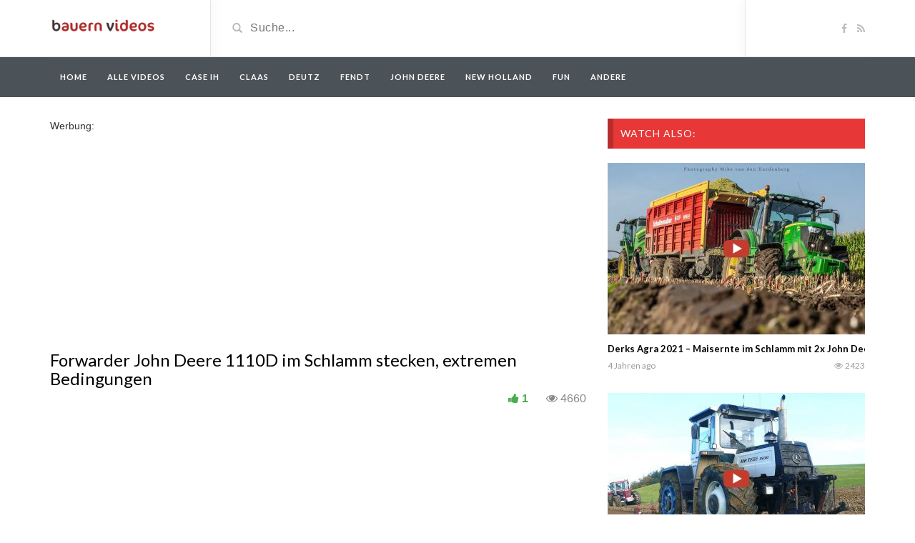

--- FILE ---
content_type: text/html; charset=UTF-8
request_url: https://bauernvideos.de/video/forwarder-john-deere-1110d-im-schlamm-stecken-extremen-bedingungen/
body_size: 12255
content:
<!DOCTYPE html>
<html lang="de">
<head>
	<meta charset="utf-8">
    <!--[if IE]><meta http-equiv="X-UA-Compatible" content="IE=edge"><![endif]-->
	<meta name="viewport" content="width=device-width, initial-scale=1">
	
	<!--[if lt IE 9]>
	  <script src="https://bauernvideos.de/wp-content/themes/videotube/assets/js/ie8/html5shiv.js"></script>
      <script src="https://bauernvideos.de/wp-content/themes/videotube/assets/js/ie8/respond.min.js"></script>
	<![endif]-->	
	<script>var mars_ajax_url = "https://bauernvideos.de/wp-admin/admin-ajax.php";</script><meta name='robots' content='index, follow, max-image-preview:large, max-snippet:-1, max-video-preview:-1' />

	<!-- This site is optimized with the Yoast SEO plugin v24.9 - https://yoast.com/wordpress/plugins/seo/ -->
	<title>Forwarder John Deere 1110D im Schlamm stecken, extremen Bedingungen</title>
	<link rel="canonical" href="https://bauernvideos.de/video/forwarder-john-deere-1110d-im-schlamm-stecken-extremen-bedingungen/" />
	<meta property="og:locale" content="de_DE" />
	<meta property="og:type" content="article" />
	<meta property="og:title" content="Forwarder John Deere 1110D im Schlamm stecken, extremen Bedingungen" />
	<meta property="og:url" content="https://bauernvideos.de/video/forwarder-john-deere-1110d-im-schlamm-stecken-extremen-bedingungen/" />
	<meta property="og:site_name" content="Bauern Videos" />
	<meta property="og:image" content="https://bauernvideos.de/wp-content/uploads/2015/03/forwarder-10-mr.jpg" />
	<meta property="og:image:width" content="854" />
	<meta property="og:image:height" content="466" />
	<meta property="og:image:type" content="image/jpeg" />
	<meta name="twitter:card" content="summary_large_image" />
	<script type="application/ld+json" class="yoast-schema-graph">{"@context":"https://schema.org","@graph":[{"@type":"WebPage","@id":"https://bauernvideos.de/video/forwarder-john-deere-1110d-im-schlamm-stecken-extremen-bedingungen/","url":"https://bauernvideos.de/video/forwarder-john-deere-1110d-im-schlamm-stecken-extremen-bedingungen/","name":"Forwarder John Deere 1110D im Schlamm stecken, extremen Bedingungen","isPartOf":{"@id":"https://bauernvideos.de/#website"},"primaryImageOfPage":{"@id":"https://bauernvideos.de/video/forwarder-john-deere-1110d-im-schlamm-stecken-extremen-bedingungen/#primaryimage"},"image":{"@id":"https://bauernvideos.de/video/forwarder-john-deere-1110d-im-schlamm-stecken-extremen-bedingungen/#primaryimage"},"thumbnailUrl":"https://bauernvideos.de/wp-content/uploads/2015/03/forwarder-10-mr.jpg","datePublished":"2015-03-10T09:32:26+00:00","breadcrumb":{"@id":"https://bauernvideos.de/video/forwarder-john-deere-1110d-im-schlamm-stecken-extremen-bedingungen/#breadcrumb"},"inLanguage":"de","potentialAction":[{"@type":"ReadAction","target":["https://bauernvideos.de/video/forwarder-john-deere-1110d-im-schlamm-stecken-extremen-bedingungen/"]}]},{"@type":"ImageObject","inLanguage":"de","@id":"https://bauernvideos.de/video/forwarder-john-deere-1110d-im-schlamm-stecken-extremen-bedingungen/#primaryimage","url":"https://bauernvideos.de/wp-content/uploads/2015/03/forwarder-10-mr.jpg","contentUrl":"https://bauernvideos.de/wp-content/uploads/2015/03/forwarder-10-mr.jpg","width":854,"height":466},{"@type":"BreadcrumbList","@id":"https://bauernvideos.de/video/forwarder-john-deere-1110d-im-schlamm-stecken-extremen-bedingungen/#breadcrumb","itemListElement":[{"@type":"ListItem","position":1,"name":"Startseite","item":"https://bauernvideos.de/"},{"@type":"ListItem","position":2,"name":"Videos","item":"https://bauernvideos.de/video/"},{"@type":"ListItem","position":3,"name":"Forwarder John Deere 1110D im Schlamm stecken, extremen Bedingungen"}]},{"@type":"WebSite","@id":"https://bauernvideos.de/#website","url":"https://bauernvideos.de/","name":"Bauern Videos","description":"","potentialAction":[{"@type":"SearchAction","target":{"@type":"EntryPoint","urlTemplate":"https://bauernvideos.de/?s={search_term_string}"},"query-input":{"@type":"PropertyValueSpecification","valueRequired":true,"valueName":"search_term_string"}}],"inLanguage":"de"}]}</script>
	<!-- / Yoast SEO plugin. -->


<link rel='dns-prefetch' href='//maxcdn.bootstrapcdn.com' />
<link rel='dns-prefetch' href='//netdna.bootstrapcdn.com' />
<link rel='dns-prefetch' href='//fonts.googleapis.com' />
<link rel="alternate" type="application/rss+xml" title="Bauern Videos &raquo; Feed" href="https://bauernvideos.de/feed/" />
<link rel="alternate" type="application/rss+xml" title="Bauern Videos &raquo; Kommentar-Feed" href="https://bauernvideos.de/comments/feed/" />
<link rel="alternate" type="application/rss+xml" title="Bauern Videos &raquo; Forwarder John Deere 1110D im Schlamm stecken, extremen Bedingungen-Kommentar-Feed" href="https://bauernvideos.de/video/forwarder-john-deere-1110d-im-schlamm-stecken-extremen-bedingungen/feed/" />
<link rel="alternate" title="oEmbed (JSON)" type="application/json+oembed" href="https://bauernvideos.de/wp-json/oembed/1.0/embed?url=https%3A%2F%2Fbauernvideos.de%2Fvideo%2Fforwarder-john-deere-1110d-im-schlamm-stecken-extremen-bedingungen%2F" />
<link rel="alternate" title="oEmbed (XML)" type="text/xml+oembed" href="https://bauernvideos.de/wp-json/oembed/1.0/embed?url=https%3A%2F%2Fbauernvideos.de%2Fvideo%2Fforwarder-john-deere-1110d-im-schlamm-stecken-extremen-bedingungen%2F&#038;format=xml" />
<style id='wp-img-auto-sizes-contain-inline-css' type='text/css'>
img:is([sizes=auto i],[sizes^="auto," i]){contain-intrinsic-size:3000px 1500px}
/*# sourceURL=wp-img-auto-sizes-contain-inline-css */
</style>
<link rel='stylesheet' id='bootstrap-css' href='https://bauernvideos.de/wp-content/plugins/easy-bootstrap-shortcodes/styles/bootstrap.min.css?ver=6.9' type='text/css' media='all' />
<link rel='stylesheet' id='bootstrap-fa-icon-css' href='https://bauernvideos.de/wp-content/plugins/easy-bootstrap-shortcodes/styles/font-awesome.min.css?ver=6.9' type='text/css' media='all' />
<style id='wp-emoji-styles-inline-css' type='text/css'>

	img.wp-smiley, img.emoji {
		display: inline !important;
		border: none !important;
		box-shadow: none !important;
		height: 1em !important;
		width: 1em !important;
		margin: 0 0.07em !important;
		vertical-align: -0.1em !important;
		background: none !important;
		padding: 0 !important;
	}
/*# sourceURL=wp-emoji-styles-inline-css */
</style>
<style id='wp-block-library-inline-css' type='text/css'>
:root{--wp-block-synced-color:#7a00df;--wp-block-synced-color--rgb:122,0,223;--wp-bound-block-color:var(--wp-block-synced-color);--wp-editor-canvas-background:#ddd;--wp-admin-theme-color:#007cba;--wp-admin-theme-color--rgb:0,124,186;--wp-admin-theme-color-darker-10:#006ba1;--wp-admin-theme-color-darker-10--rgb:0,107,160.5;--wp-admin-theme-color-darker-20:#005a87;--wp-admin-theme-color-darker-20--rgb:0,90,135;--wp-admin-border-width-focus:2px}@media (min-resolution:192dpi){:root{--wp-admin-border-width-focus:1.5px}}.wp-element-button{cursor:pointer}:root .has-very-light-gray-background-color{background-color:#eee}:root .has-very-dark-gray-background-color{background-color:#313131}:root .has-very-light-gray-color{color:#eee}:root .has-very-dark-gray-color{color:#313131}:root .has-vivid-green-cyan-to-vivid-cyan-blue-gradient-background{background:linear-gradient(135deg,#00d084,#0693e3)}:root .has-purple-crush-gradient-background{background:linear-gradient(135deg,#34e2e4,#4721fb 50%,#ab1dfe)}:root .has-hazy-dawn-gradient-background{background:linear-gradient(135deg,#faaca8,#dad0ec)}:root .has-subdued-olive-gradient-background{background:linear-gradient(135deg,#fafae1,#67a671)}:root .has-atomic-cream-gradient-background{background:linear-gradient(135deg,#fdd79a,#004a59)}:root .has-nightshade-gradient-background{background:linear-gradient(135deg,#330968,#31cdcf)}:root .has-midnight-gradient-background{background:linear-gradient(135deg,#020381,#2874fc)}:root{--wp--preset--font-size--normal:16px;--wp--preset--font-size--huge:42px}.has-regular-font-size{font-size:1em}.has-larger-font-size{font-size:2.625em}.has-normal-font-size{font-size:var(--wp--preset--font-size--normal)}.has-huge-font-size{font-size:var(--wp--preset--font-size--huge)}.has-text-align-center{text-align:center}.has-text-align-left{text-align:left}.has-text-align-right{text-align:right}.has-fit-text{white-space:nowrap!important}#end-resizable-editor-section{display:none}.aligncenter{clear:both}.items-justified-left{justify-content:flex-start}.items-justified-center{justify-content:center}.items-justified-right{justify-content:flex-end}.items-justified-space-between{justify-content:space-between}.screen-reader-text{border:0;clip-path:inset(50%);height:1px;margin:-1px;overflow:hidden;padding:0;position:absolute;width:1px;word-wrap:normal!important}.screen-reader-text:focus{background-color:#ddd;clip-path:none;color:#444;display:block;font-size:1em;height:auto;left:5px;line-height:normal;padding:15px 23px 14px;text-decoration:none;top:5px;width:auto;z-index:100000}html :where(.has-border-color){border-style:solid}html :where([style*=border-top-color]){border-top-style:solid}html :where([style*=border-right-color]){border-right-style:solid}html :where([style*=border-bottom-color]){border-bottom-style:solid}html :where([style*=border-left-color]){border-left-style:solid}html :where([style*=border-width]){border-style:solid}html :where([style*=border-top-width]){border-top-style:solid}html :where([style*=border-right-width]){border-right-style:solid}html :where([style*=border-bottom-width]){border-bottom-style:solid}html :where([style*=border-left-width]){border-left-style:solid}html :where(img[class*=wp-image-]){height:auto;max-width:100%}:where(figure){margin:0 0 1em}html :where(.is-position-sticky){--wp-admin--admin-bar--position-offset:var(--wp-admin--admin-bar--height,0px)}@media screen and (max-width:600px){html :where(.is-position-sticky){--wp-admin--admin-bar--position-offset:0px}}
/*wp_block_styles_on_demand_placeholder:696f0c97c9f59*/
/*# sourceURL=wp-block-library-inline-css */
</style>
<style id='classic-theme-styles-inline-css' type='text/css'>
/*! This file is auto-generated */
.wp-block-button__link{color:#fff;background-color:#32373c;border-radius:9999px;box-shadow:none;text-decoration:none;padding:calc(.667em + 2px) calc(1.333em + 2px);font-size:1.125em}.wp-block-file__button{background:#32373c;color:#fff;text-decoration:none}
/*# sourceURL=/wp-includes/css/classic-themes.min.css */
</style>
<link rel='stylesheet' id='contact-form-7-css' href='https://bauernvideos.de/wp-content/plugins/contact-form-7/includes/css/styles.css?ver=5.7.7' type='text/css' media='all' />
<link rel='stylesheet' id='bootstrap.min.css-css' href='//maxcdn.bootstrapcdn.com/bootstrap/3.2.0/css/bootstrap.min.css?ver=6.9' type='text/css' media='all' />
<link rel='stylesheet' id='mars-netdna.bootstrapcdn.com-font-awesome.css-css' href='//netdna.bootstrapcdn.com/font-awesome/4.1.0/css/font-awesome.css?ver=6.9' type='text/css' media='all' />
<link rel='stylesheet' id='mars-googlefont-lato-css' href='//fonts.googleapis.com/css?family=Lato%3A300%2C400%2C700%2C900&#038;ver=6.9' type='text/css' media='all' />
<link rel='stylesheet' id='style-css' href='https://bauernvideos.de/wp-content/themes/videotube/style.css' type='text/css' media='all' />
<link rel='stylesheet' id='bootstrap-multiselect.css-css' href='https://bauernvideos.de/wp-content/themes/videotube/assets/css/bootstrap-multiselect.css?ver=6.9' type='text/css' media='all' />
<link rel='stylesheet' id='js_composer_custom_css-css' href='https://bauernvideos.de/wp-content/uploads/js_composer/custom.css?ver=4.3.3' type='text/css' media='screen' />
<link rel='stylesheet' id='ebs_dynamic_css-css' href='https://bauernvideos.de/wp-content/plugins/easy-bootstrap-shortcodes/styles/ebs_dynamic_css.php?ver=6.9' type='text/css' media='all' />
<link rel='stylesheet' id='wppb_stylesheet-css' href='https://bauernvideos.de/wp-content/plugins/profile-builder/assets/css/style-front-end.css?ver=3.13.3' type='text/css' media='all' />
<script type="text/javascript" src="https://bauernvideos.de/wp-includes/js/jquery/jquery.min.js?ver=3.7.1" id="jquery-core-js"></script>
<script type="text/javascript" src="https://bauernvideos.de/wp-includes/js/jquery/jquery-migrate.min.js?ver=3.4.1" id="jquery-migrate-js"></script>
<script type="text/javascript" src="https://bauernvideos.de/wp-content/plugins/easy-bootstrap-shortcodes/js/bootstrap.min.js?ver=6.9" id="bootstrap-js"></script>
<script type="text/javascript" src="//maxcdn.bootstrapcdn.com/bootstrap/3.2.0/js/bootstrap.min.js?ver=6.9" id="bootstrap.min.js-js"></script>
<link rel="https://api.w.org/" href="https://bauernvideos.de/wp-json/" /><link rel="EditURI" type="application/rsd+xml" title="RSD" href="https://bauernvideos.de/xmlrpc.php?rsd" />
<meta name="generator" content="WordPress 6.9" />
<link rel='shortlink' href='https://bauernvideos.de/?p=2593' />
<meta name="generator" content="Powered by Visual Composer - drag and drop page builder for WordPress."/>
<!-- Tracking code easily added by NK Google Analytics -->
<!-- Global site tag (gtag.js) - Google Analytics --><script async src="https://www.googletagmanager.com/gtag/js?id=UA-21237323-17"></script><script>  window.dataLayer = window.dataLayer || [];  function gtag(){dataLayer.push(arguments);}  gtag('js', new Date());  gtag('config', 'UA-21237323-17');</script><script async src="//pagead2.googlesyndication.com/pagead/js/adsbygoogle.js"></script>
<script>
  (adsbygoogle = window.adsbygoogle || []).push({
    google_ad_client: "ca-pub-1228721100981706",
    enable_page_level_ads: true
  });
</script>
<style>
.navmob{
	display:none;
}

@media (max-width:768px) { 
	.navmob{
		width: 100%;
		text-align: center;
		display: block;
		position: absolute;
		top: 13px;
		left: 0;
	}
	#header-social{
		width:83px!important;
		
	}
}
</style>
</head>
<body class="wp-singular video-template-default single single-video postid-2593 single-format-standard wp-theme-videotube wpb-js-composer js-comp-ver-4.3.3 vc_responsive">
	<div id="header">
		<div class="container">
			<div class="row">
				<div class="col-sm-3" id="logo">
					<a title="" href="https://bauernvideos.de">
												<img src="https://bauernvideos.de/wp-content/uploads/2014/09/bvlogo.png" alt="" />
					</a>
				</div>
				<form method="get" action="https://bauernvideos.de">	
					<div class="col-sm-6" id="header-search">
						<span class="glyphicon glyphicon-search search-icon"></span>
												<input value="" name="s" type="text" placeholder="Suche..." id="search">
					</div>
				</form>

				<div class="col-sm-3" id="header-social">
					<a href="https://www.facebook.com/pages/Bauern-Videos/671455706269859?fref=ts"><i class="fa fa-facebook"></i></a>					<a href="https://bauernvideos.de/feed/rss/"><i class="fa fa-rss"></i></a>
				</div>
			</div>
		</div>
	</div><!-- /#header -->
	<div id="navigation-wrapper">
		<div class="container">
			<div class="navbar-header">
			<span class="navmob" ><a style="color:#fff;height: 35px;width: 150px;padding: 10px;" href="https://bauernvideos.de/categories/alle/?order=viewed"><span style="width:150px;height:30px;padding: 5px; background: #717b82;border-radius: 4px;">Meistgesehene Videos</span></a></span>
			
			  <button class="navbar-toggle" type="button" data-toggle="collapse" data-target=".bs-navbar-collapse">
				<span class="icon-bar"></span>
				<span class="icon-bar"></span>
				<span class="icon-bar"></span>
			  </button>
			</div>
			<nav class="collapse navbar-collapse bs-navbar-collapse" role="navigation">
			<!-- menu -->
			  	<ul id="menu-menu-1" class="nav navbar-nav list-inline menu"><li id="menu-item-939" class="menu-item menu-item-type-post_type menu-item-object-page menu-item-home menu-item-939 depth"><a href="https://bauernvideos.de/">Home</a></li>
<li id="menu-item-941" class="menu-item menu-item-type-custom menu-item-object-custom menu-item-941 depth"><a href="https://bauernvideos.de/categories/alle/">Alle Videos</a></li>
<li id="menu-item-17034" class="menu-item menu-item-type-custom menu-item-object-custom menu-item-17034 depth"><a href="https://bauernvideos.de/categories/case-ih/">Case IH</a></li>
<li id="menu-item-17035" class="menu-item menu-item-type-custom menu-item-object-custom menu-item-17035 depth"><a href="https://bauernvideos.de/categories/claas/">Claas</a></li>
<li id="menu-item-17036" class="menu-item menu-item-type-custom menu-item-object-custom menu-item-17036 depth"><a href="https://bauernvideos.de/categories/deutz/">Deutz</a></li>
<li id="menu-item-17037" class="menu-item menu-item-type-custom menu-item-object-custom menu-item-17037 depth"><a href="https://bauernvideos.de/categories/fendt/">Fendt</a></li>
<li id="menu-item-17038" class="menu-item menu-item-type-custom menu-item-object-custom menu-item-17038 depth"><a href="https://bauernvideos.de/categories/john-deere/">John Deere</a></li>
<li id="menu-item-17040" class="menu-item menu-item-type-custom menu-item-object-custom menu-item-17040 depth"><a href="https://bauernvideos.de/categories/new-holland/">New Holland</a></li>
<li id="menu-item-17039" class="menu-item menu-item-type-custom menu-item-object-custom menu-item-17039 depth"><a href="https://bauernvideos.de/categories/fun/">Fun</a></li>
<li id="menu-item-17041" class="menu-item menu-item-type-custom menu-item-object-custom menu-item-17041 depth"><a href="https://bauernvideos.de/categories/andere/">Andere</a></li>
</ul>			</nav>
		</div>
	</div><!-- /#navigation-wrapper -->		<div class="container">
		<div class="row">
			<div class="col-sm-8">
								Werbung:<br />
<div style="margin-left:-10px;">
<script async src="//pagead2.googlesyndication.com/pagead/js/adsbygoogle.js"></script>
<!-- Bauernvideos.de boven video -->
<ins class="adsbygoogle"
     style="display:inline-block;width:336px;height:280px"
     data-ad-client="ca-pub-1228721100981706" data-ad-format="auto" 
	  data-full-width-responsive="true"
     data-ad-slot="2452379678"></ins>
<script>
(adsbygoogle = window.adsbygoogle || []).push({});
</script>
</div>
<br />


	            	<div class="video-info small">
	                    <h1>Forwarder John Deere 1110D im Schlamm stecken, extremen Bedingungen</h1>
		                          					<div id="fb-root"></div>
<script>(function(d, s, id) {
  var js, fjs = d.getElementsByTagName(s)[0];
  if (d.getElementById(id)) return;
  js = d.createElement(s); js.id = id;
  js.src = "//connect.facebook.net/de_DE/all.js#xfbml=1";
  fjs.parentNode.insertBefore(js, fjs);
}(document, 'script', 'facebook-jssdk'));</script>
		   <span class="views"><i class="fa fa-eye"></i>4660</span>
		        <div style="float:right;margin-right:10px;margin-top: 3px;" class="fb-share-button" data-href="https://bauernvideos.de/video/forwarder-john-deere-1110d-im-schlamm-stecken-extremen-bedingungen/" data-width="200" data-type="button_count"></div>
		      
		                <a data-toggle="modal" data-target="#loginmodal" class="option" href="javascript:void(0)" class="likes-dislikes" action="like" id="2593"><span class="likes"><i class="fa fa-thumbs-up"></i><label class="likevideo2593">1</label></span></a>
	                </div>
	                		                
	                <div class="videoWrapper player">
	                	<iframe width="560" height="315" src="https://www.youtube.com/embed/oGnwvMYvqb0" frameborder="0" allow="autoplay; encrypted-media" allowfullscreen></iframe>	                	
	                </div>
						                
	                				
					Werbung:<br />
<script async src="//pagead2.googlesyndication.com/pagead/js/adsbygoogle.js"></script>
<!-- Bauernvideos.de onder video -->
<ins class="adsbygoogle"
     style="display:inline-block;width:336px;height:280px"
     data-ad-client="ca-pub-1228721100981706" data-ad-format="auto" 
	  data-full-width-responsive="true"
     data-ad-slot="6882579275"></ins>
<script>
(adsbygoogle = window.adsbygoogle || []).push({});
</script>
                
	                <div id="lightoff"></div>
												
            	<div class="row video-options">
         
                    
                    <div class="col-xs-3">
                        <a href="javascript:void(0)" class="option share-button" id="off">
                            <i class="fa fa-share"></i>
                            <span class="option-text">Share</span>
                        </a>
                    </div>
                    
                    <div class="col-xs-3">
                        <a data-toggle="modal" data-target="#loginmodal" class="option" class="option likes-dislikes" href="javascript:void(0)" action="like" id="2593" id="buttonlike" video="2593">
                            <i class="fa fa-thumbs-up"></i>
                            <span class="option-text likes-dislikes">
                            	<label class="likevideo2593">1</label>
                            </span>
                        </a>
                                                <!-- Login Modal -->
						<div class="modal fade" id="loginmodal" tabindex="-1" role="dialog" aria-labelledby="loginmodal-label" aria-hidden="true">
						  <div class="modal-dialog">
						    <div class="modal-content">
						      <div class="modal-header">
						        <button type="button" class="close" data-dismiss="modal" aria-hidden="true">&times;</button>
						        <h4 class="modal-title" id="loginmodal-label">Please login to continue.</h4>
						      </div>
						      <div class="modal-body">
						      	<form name="loginform" id="loginform" action="https://bauernvideos.de/wp-login.php" method="post"><p class="login-username">
				<label for="user_login">Benutzername</label>
				<input type="text" name="log" id="user_login" autocomplete="username" class="input" value="" size="20" />
			</p><p class="login-password">
				<label for="user_pass">Passwort</label>
				<input type="password" name="pwd" id="user_pass" autocomplete="current-password" spellcheck="false" class="input" value="" size="20" />
			</p><a href="https://bauernvideos.de/wp-login.php?action=lostpassword&redirect_to=https%3A%2F%2Fbauernvideos.de">Lost Password?</a><p class="login-remember"><label><input name="rememberme" type="checkbox" id="rememberme" value="forever" /> Angemeldet bleiben</label></p><p class="login-submit">
				<input type="submit" name="wp-submit" id="wp-submit" class="button button-primary" value="Anmelden" />
				<input type="hidden" name="redirect_to" value="https://bauernvideos.de/video/forwarder-john-deere-1110d-im-schlamm-stecken-extremen-bedingungen/" />
			</p>
				<input type="hidden" name="action" value="vt_ajax_login">
				<input type="hidden" name="button_label" value="Log In">
			</form>						      </div>
						    </div>
						  </div>
						</div>                        
                        <!-- End modal -->
                                            </div>
                    <div class="col-xs-3">
						<!-- LIGHT SWITCH -->
						<a href="javascript:void(0)" class="option switch-button">
                            <i class="fa fa-lightbulb-o"></i>
							<span class="option-text">Turn off Light</span>
                        </a>	
                    </div>
                </div>	
				<!-- IF SHARE BUTTON IS CLICKED SHOW THIS -->
								<div class="row social-share-buttons">
					<div class="col-xs-12">
						<a target="_blank" href="https://www.facebook.com/sharer/sharer.php?u=https://bauernvideos.de/video/forwarder-john-deere-1110d-im-schlamm-stecken-extremen-bedingungen/"><img src="https://bauernvideos.de/wp-content/themes/videotube/img/facebook.png" alt="" /></a>
						<a target="_blank" href="https://twitter.com/home?status=https://bauernvideos.de/video/forwarder-john-deere-1110d-im-schlamm-stecken-extremen-bedingungen/"><img src="https://bauernvideos.de/wp-content/themes/videotube/img/twitter.png" alt="" /></a>
						<a target="_blank" href="https://plus.google.com/share?url=https://bauernvideos.de/video/forwarder-john-deere-1110d-im-schlamm-stecken-extremen-bedingungen/"><img src="https://bauernvideos.de/wp-content/themes/videotube/img/googleplus.png" alt="" /></a>
						<a target="_blank" href="https://pinterest.com/pin/create/button/?url=https://bauernvideos.de/video/forwarder-john-deere-1110d-im-schlamm-stecken-extremen-bedingungen/&media=https://bauernvideos.de/wp-content/uploads/2015/03/forwarder-10-mr.jpg&description="><img src="https://bauernvideos.de/wp-content/themes/videotube/img/pinterest.png" alt="" /></a>
						<a target="_blank" href="http://www.reddit.com/submit?url"><img src="https://bauernvideos.de/wp-content/themes/videotube/img/reddit.png" alt="" /></a>
						<a target="_blank" href="https://www.linkedin.com/shareArticle?mini=true&url=https://bauernvideos.de/video/forwarder-john-deere-1110d-im-schlamm-stecken-extremen-bedingungen/&title=Forwarder John Deere 1110D im Schlamm stecken, extremen Bedingungen&summary=&source=https://bauernvideos.de"><img src="https://bauernvideos.de/wp-content/themes/videotube/img/linkedin.png" alt="" /></a>
						<a target="_blank" href="http://www.odnoklassniki.ru/dk?st.cmd=addShare&st._surl=https://bauernvideos.de/video/forwarder-john-deere-1110d-im-schlamm-stecken-extremen-bedingungen/&title=Forwarder John Deere 1110D im Schlamm stecken, extremen Bedingungen"><img src="https://bauernvideos.de/wp-content/themes/videotube/img/odnok.png" alt="" /></a>
						<a target="_blank" href="http://vkontakte.ru/share.php?url=https://bauernvideos.de/video/forwarder-john-deere-1110d-im-schlamm-stecken-extremen-bedingungen/"><img src="https://bauernvideos.de/wp-content/themes/videotube/img/vkontakte.png" alt="" /></a>
						<a href="mailto:?Subject=Forwarder John Deere 1110D im Schlamm stecken, extremen Bedingungen&Body=I saw this and thought of you! https://bauernvideos.de/video/forwarder-john-deere-1110d-im-schlamm-stecken-extremen-bedingungen/"><img src="https://bauernvideos.de/wp-content/themes/videotube/img/email.png" alt="" /></a>
					</div>
				</div>
								<div class="video-details">
										<span class="date">Published on März 10, 2015 by <a href="https://bauernvideos.de/author/bauern/">bauern</a></span>
                    <div class="post-entry"></div>
                    <span class="meta"><span class="meta-info">Category</span> <a href="https://bauernvideos.de/categories/alle/" rel="tag">Alle Videos</a></span>
                    <span class="meta"></span>
                </div>
				<div class="widget widget_text">			<div class="textwidget"></div>
		</div>		            	
	          			                        	<h3>Neue Videos</h3>
                        			                                <div class="latest-wrapper">
                    	<div class="row">
		                     <div class="carousel-inner">
		                       				                       				                       		<div class="item active">
			                       		
			                       		<div class="col-sm-4 col-xs-6 item mars-relatedvideo-widgets-3-47880">
			                       			<div class="item-img">
			                                <a href="https://bauernvideos.de/video/hier-das-video-von-meinen-zwei-ernten-auf-einem-ackerbaubetrieb-in-australien-der-betrieb-befindet-sich-in-western-australia-zwischen-ongerup-und-jerramungup-case-fendt-claas-ackerschlumpf/"><img width="230" height="150" src="https://bauernvideos.de/wp-content/uploads/2026/01/2026-01-19-08_48_47--230x150.jpg" class="img-responsive wp-post-image" alt="" decoding="async" srcset="https://bauernvideos.de/wp-content/uploads/2026/01/2026-01-19-08_48_47--230x150.jpg 230w, https://bauernvideos.de/wp-content/uploads/2026/01/2026-01-19-08_48_47--165x108.jpg 165w" sizes="(max-width: 230px) 100vw, 230px" /></a>												<a href="https://bauernvideos.de/video/hier-das-video-von-meinen-zwei-ernten-auf-einem-ackerbaubetrieb-in-australien-der-betrieb-befindet-sich-in-western-australia-zwischen-ongerup-und-jerramungup-case-fendt-claas-ackerschlumpf/"><div class="img-hover"></div></a>
											</div>				                                
                                            <h3 style="max-height:40px;overflow:hidden;font-size:15px;height:40px;"><a title="Hier das Video von meinen zwei Ernten auf einem Ackerbaubetrieb in Australien. Der Betrieb befindet sich in Western Australia, zwischen Ongerup und Jerramungup. Case &#8211; Fendt &#8211; Claas   Ackerschlumpf &#8211; Agrarvideos" href="https://bauernvideos.de/video/hier-das-video-von-meinen-zwei-ernten-auf-einem-ackerbaubetrieb-in-australien-der-betrieb-befindet-sich-in-western-australia-zwischen-ongerup-und-jerramungup-case-fendt-claas-ackerschlumpf/">Hier das Video von meinen zwei Ernten auf einem Ackerbaubetrieb in Australien. Der Betrieb befindet sich in Western Australia, zwischen Ongerup und Jerramungup. Case &#8211; Fendt &#8211; Claas   Ackerschlumpf &#8211; Agrarvideos</a></h3>
											
			<div class="meta"><span class="date">21 Stunden ago</span>
				<span class="views"><i class="fa fa-eye"></i>40</span>
			</div>
			                                     </div> 
				                    			                       		
			                       		<div class="col-sm-4 col-xs-6 item mars-relatedvideo-widgets-3-47878">
			                       			<div class="item-img">
			                                <a href="https://bauernvideos.de/video/schneeraeumung-nach-sturmtief-ellie-jp-agrar-in-diesem-video-geht-es-um-den-winterdienst-und-schneeraeumung-in-schleswig-holstein-nach-dem-schneesturm-besuchen-wir-das-lohnunternehmen-grag/"><img width="230" height="150" src="https://bauernvideos.de/wp-content/uploads/2026/01/2026-01-18-16_19_52--230x150.jpg" class="img-responsive wp-post-image" alt="" decoding="async" srcset="https://bauernvideos.de/wp-content/uploads/2026/01/2026-01-18-16_19_52--230x150.jpg 230w, https://bauernvideos.de/wp-content/uploads/2026/01/2026-01-18-16_19_52--165x108.jpg 165w" sizes="(max-width: 230px) 100vw, 230px" /></a>												<a href="https://bauernvideos.de/video/schneeraeumung-nach-sturmtief-ellie-jp-agrar-in-diesem-video-geht-es-um-den-winterdienst-und-schneeraeumung-in-schleswig-holstein-nach-dem-schneesturm-besuchen-wir-das-lohnunternehmen-grag/"><div class="img-hover"></div></a>
											</div>				                                
                                            <h3 style="max-height:40px;overflow:hidden;font-size:15px;height:40px;"><a title="Schneeräumung nach Sturmtief Ellie! || JP Agrar        In diesem Video geht es um den Winterdienst und Schneeräumung in Schleswig-Holstein. Nach dem Schneesturm besuchen wir das Lohnunternehmen Grage und fragen wie schlimm es wirklich war! Im Einsatz sind mehrere Fendt Schlepper und auch Unimogs." href="https://bauernvideos.de/video/schneeraeumung-nach-sturmtief-ellie-jp-agrar-in-diesem-video-geht-es-um-den-winterdienst-und-schneeraeumung-in-schleswig-holstein-nach-dem-schneesturm-besuchen-wir-das-lohnunternehmen-grag/">Schneeräumung nach Sturmtief Ellie! || JP Agrar        In diesem Video geht es um den Winterdienst und Schneeräumung in Schleswig-Holstein. Nach dem Schneesturm besuchen wir das Lohnunternehmen Grage und fragen wie schlimm es wirklich war! Im Einsatz sind mehrere Fendt Schlepper und auch Unimogs.</a></h3>
											
			<div class="meta"><span class="date">2 Tagen ago</span>
				<span class="views"><i class="fa fa-eye"></i>58</span>
			</div>
			                                     </div> 
				                    			                       		
			                       		<div class="col-sm-4 col-xs-6 item mars-relatedvideo-widgets-3-47876">
			                       			<div class="item-img">
			                                <a href="https://bauernvideos.de/video/grasernte-im-landwirtschaftlichen-familienbetrieb-im-august-2025-begleitete-ich-den-baeuerlichen-familienbetrieb-dennis-siekerkotte-bei-der-grasernte-2025-in-dossow-bei-wittstock-dosse-agrarblick/"><img width="230" height="150" src="https://bauernvideos.de/wp-content/uploads/2026/01/2026-01-18-09_12_43--230x150.jpg" class="img-responsive wp-post-image" alt="" decoding="async" srcset="https://bauernvideos.de/wp-content/uploads/2026/01/2026-01-18-09_12_43--230x150.jpg 230w, https://bauernvideos.de/wp-content/uploads/2026/01/2026-01-18-09_12_43--165x108.jpg 165w" sizes="(max-width: 230px) 100vw, 230px" /></a>												<a href="https://bauernvideos.de/video/grasernte-im-landwirtschaftlichen-familienbetrieb-im-august-2025-begleitete-ich-den-baeuerlichen-familienbetrieb-dennis-siekerkotte-bei-der-grasernte-2025-in-dossow-bei-wittstock-dosse-agrarblick/"><div class="img-hover"></div></a>
											</div>				                                
                                            <h3 style="max-height:40px;overflow:hidden;font-size:15px;height:40px;"><a title="Grasernte im landwirtschaftlichen Familienbetrieb. Im August 2025  begleitete ich den bäuerlichen Familienbetrieb Dennis Siekerkotte bei der Grasernte 2025 in Dossow bei Wittstock/Dosse.   AgrarBlick" href="https://bauernvideos.de/video/grasernte-im-landwirtschaftlichen-familienbetrieb-im-august-2025-begleitete-ich-den-baeuerlichen-familienbetrieb-dennis-siekerkotte-bei-der-grasernte-2025-in-dossow-bei-wittstock-dosse-agrarblick/">Grasernte im landwirtschaftlichen Familienbetrieb. Im August 2025  begleitete ich den bäuerlichen Familienbetrieb Dennis Siekerkotte bei der Grasernte 2025 in Dossow bei Wittstock/Dosse.   AgrarBlick</a></h3>
											
			<div class="meta"><span class="date">2 Tagen ago</span>
				<span class="views"><i class="fa fa-eye"></i>56</span>
			</div>
			                                     </div> 
				                    			                       		
			                       		<div class="col-sm-4 col-xs-6 item mars-relatedvideo-widgets-3-47874">
			                       			<div class="item-img">
			                                <a href="https://bauernvideos.de/video/mobiler-mini-betonmischer-landwirt-media-com-burger-mix-so-haben-zwei-brueder-aus-dem-allgaeu-ihren-09-m%c2%b3-fassenden-betonmischer-getauft-den-sie-aus-asien-importiert-haben-auf-einem/"><img width="230" height="150" src="https://bauernvideos.de/wp-content/uploads/2026/01/2026-01-18-09_00_24--230x150.jpg" class="img-responsive wp-post-image" alt="" decoding="async" loading="lazy" srcset="https://bauernvideos.de/wp-content/uploads/2026/01/2026-01-18-09_00_24--230x150.jpg 230w, https://bauernvideos.de/wp-content/uploads/2026/01/2026-01-18-09_00_24--165x108.jpg 165w" sizes="auto, (max-width: 230px) 100vw, 230px" /></a>												<a href="https://bauernvideos.de/video/mobiler-mini-betonmischer-landwirt-media-com-burger-mix-so-haben-zwei-brueder-aus-dem-allgaeu-ihren-09-m%c2%b3-fassenden-betonmischer-getauft-den-sie-aus-asien-importiert-haben-auf-einem/"><div class="img-hover"></div></a>
											</div>				                                
                                            <h3 style="max-height:40px;overflow:hidden;font-size:15px;height:40px;"><a title="Mobiler Mini-Betonmischer | landwirt-media.com    &#8212;  Burger-Mix: So haben zwei Brüder aus dem Allgäu ihren 0,9 m³ fassenden Betonmischer getauft, den sie aus Asien importiert haben. Auf einem Anhänger verzurrt, ist ein mobiler Mini-Mischer entstanden.    landwirt-media" href="https://bauernvideos.de/video/mobiler-mini-betonmischer-landwirt-media-com-burger-mix-so-haben-zwei-brueder-aus-dem-allgaeu-ihren-09-m%c2%b3-fassenden-betonmischer-getauft-den-sie-aus-asien-importiert-haben-auf-einem/">Mobiler Mini-Betonmischer | landwirt-media.com    &#8212;  Burger-Mix: So haben zwei Brüder aus dem Allgäu ihren 0,9 m³ fassenden Betonmischer getauft, den sie aus Asien importiert haben. Auf einem Anhänger verzurrt, ist ein mobiler Mini-Mischer entstanden.    landwirt-media</a></h3>
											
			<div class="meta"><span class="date">2 Tagen ago</span>
				<span class="views"><i class="fa fa-eye"></i>93</span>
			</div>
			                                     </div> 
				                    			                       		
			                       		<div class="col-sm-4 col-xs-6 item mars-relatedvideo-widgets-3-47872">
			                       			<div class="item-img">
			                                <a href="https://bauernvideos.de/video/pfluegen-mit-einem-case-international-1455xl-und-einem-case-international-956xl-beide-mit-offenem-rohr-agridronefly/"><img width="230" height="150" src="https://bauernvideos.de/wp-content/uploads/2026/01/2026-01-17-10_09_46-Greenshot-230x150.jpg" class="img-responsive wp-post-image" alt="" decoding="async" loading="lazy" srcset="https://bauernvideos.de/wp-content/uploads/2026/01/2026-01-17-10_09_46-Greenshot-230x150.jpg 230w, https://bauernvideos.de/wp-content/uploads/2026/01/2026-01-17-10_09_46-Greenshot-165x108.jpg 165w" sizes="auto, (max-width: 230px) 100vw, 230px" /></a>												<a href="https://bauernvideos.de/video/pfluegen-mit-einem-case-international-1455xl-und-einem-case-international-956xl-beide-mit-offenem-rohr-agridronefly/"><div class="img-hover"></div></a>
											</div>				                                
                                            <h3 style="max-height:40px;overflow:hidden;font-size:15px;height:40px;"><a title="Pflügen mit einem Case International 1455XL und einem Case International 956XL, beide mit offenem Rohr. AgriDroneFly" href="https://bauernvideos.de/video/pfluegen-mit-einem-case-international-1455xl-und-einem-case-international-956xl-beide-mit-offenem-rohr-agridronefly/">Pflügen mit einem Case International 1455XL und einem Case International 956XL, beide mit offenem Rohr. AgriDroneFly</a></h3>
											
			<div class="meta"><span class="date">3 Tagen ago</span>
				<span class="views"><i class="fa fa-eye"></i>71</span>
			</div>
			                                     </div> 
				                    			                       		
			                       		<div class="col-sm-4 col-xs-6 item mars-relatedvideo-widgets-3-47870">
			                       			<div class="item-img">
			                                <a href="https://bauernvideos.de/video/der-claas-jaguar-960-von-harris-contracting-erntet-gps-in-mid-canterbury-neuseeland-claas-traktoren-canterbury-kiwi/"><img width="230" height="150" src="https://bauernvideos.de/wp-content/uploads/2026/01/2026-01-17-09_14_52--230x150.jpg" class="img-responsive wp-post-image" alt="" decoding="async" loading="lazy" srcset="https://bauernvideos.de/wp-content/uploads/2026/01/2026-01-17-09_14_52--230x150.jpg 230w, https://bauernvideos.de/wp-content/uploads/2026/01/2026-01-17-09_14_52--165x108.jpg 165w" sizes="auto, (max-width: 230px) 100vw, 230px" /></a>												<a href="https://bauernvideos.de/video/der-claas-jaguar-960-von-harris-contracting-erntet-gps-in-mid-canterbury-neuseeland-claas-traktoren-canterbury-kiwi/"><div class="img-hover"></div></a>
											</div>				                                
                                            <h3 style="max-height:40px;overflow:hidden;font-size:15px;height:40px;"><a title="Der Claas Jaguar 960 von Harris Contracting erntet GPS in Mid Canterbury, Neuseeland. Claas-Traktoren. Canterbury Kiwi" href="https://bauernvideos.de/video/der-claas-jaguar-960-von-harris-contracting-erntet-gps-in-mid-canterbury-neuseeland-claas-traktoren-canterbury-kiwi/">Der Claas Jaguar 960 von Harris Contracting erntet GPS in Mid Canterbury, Neuseeland. Claas-Traktoren. Canterbury Kiwi</a></h3>
											
			<div class="meta"><span class="date">3 Tagen ago</span>
				<span class="views"><i class="fa fa-eye"></i>68</span>
			</div>
			                                     </div> 
				                    			                       		
			                       		<div class="col-sm-4 col-xs-6 item mars-relatedvideo-widgets-3-47868">
			                       			<div class="item-img">
			                                <a href="https://bauernvideos.de/video/maisernte-xxl-indiana-usa-3x-claas-jaguar-1200-und-2x-990-fastrac-traktoren-mike-less-farmhand-mike/"><img width="230" height="150" src="https://bauernvideos.de/wp-content/uploads/2026/01/2026-01-17-08_55_41--230x150.jpg" class="img-responsive wp-post-image" alt="" decoding="async" loading="lazy" srcset="https://bauernvideos.de/wp-content/uploads/2026/01/2026-01-17-08_55_41--230x150.jpg 230w, https://bauernvideos.de/wp-content/uploads/2026/01/2026-01-17-08_55_41--165x108.jpg 165w" sizes="auto, (max-width: 230px) 100vw, 230px" /></a>												<a href="https://bauernvideos.de/video/maisernte-xxl-indiana-usa-3x-claas-jaguar-1200-und-2x-990-fastrac-traktoren-mike-less-farmhand-mike/"><div class="img-hover"></div></a>
											</div>				                                
                                            <h3 style="max-height:40px;overflow:hidden;font-size:15px;height:40px;"><a title="Maisernte XXL Indiana USA . 3x Claas Jaguar 1200 und 2x 990. Fastrac Traktoren.    Mike Less &#8211; Farmhand Mike" href="https://bauernvideos.de/video/maisernte-xxl-indiana-usa-3x-claas-jaguar-1200-und-2x-990-fastrac-traktoren-mike-less-farmhand-mike/">Maisernte XXL Indiana USA . 3x Claas Jaguar 1200 und 2x 990. Fastrac Traktoren.    Mike Less &#8211; Farmhand Mike</a></h3>
											
			<div class="meta"><span class="date">3 Tagen ago</span>
				<span class="views"><i class="fa fa-eye"></i>62</span>
			</div>
			                                     </div> 
				                    			                       		
			                       		<div class="col-sm-4 col-xs-6 item mars-relatedvideo-widgets-3-47866">
			                       			<div class="item-img">
			                                <a href="https://bauernvideos.de/video/grubbern-mit-einem-ferguson-te-20-v8-traktor/"><img width="230" height="150" src="https://bauernvideos.de/wp-content/uploads/2026/01/2026-01-16-09_24_29--230x150.jpg" class="img-responsive wp-post-image" alt="" decoding="async" loading="lazy" srcset="https://bauernvideos.de/wp-content/uploads/2026/01/2026-01-16-09_24_29--230x150.jpg 230w, https://bauernvideos.de/wp-content/uploads/2026/01/2026-01-16-09_24_29--165x108.jpg 165w" sizes="auto, (max-width: 230px) 100vw, 230px" /></a>												<a href="https://bauernvideos.de/video/grubbern-mit-einem-ferguson-te-20-v8-traktor/"><div class="img-hover"></div></a>
											</div>				                                
                                            <h3 style="max-height:40px;overflow:hidden;font-size:15px;height:40px;"><a title="Grubbern mit einem Ferguson Te-20 V8 Traktor" href="https://bauernvideos.de/video/grubbern-mit-einem-ferguson-te-20-v8-traktor/">Grubbern mit einem Ferguson Te-20 V8 Traktor</a></h3>
											
			<div class="meta"><span class="date">4 Tagen ago</span>
				<span class="views"><i class="fa fa-eye"></i>140</span>
			</div>
			                                     </div> 
				                    			                       		
			                       		<div class="col-sm-4 col-xs-6 item mars-relatedvideo-widgets-3-47864">
			                       			<div class="item-img">
			                                <a href="https://bauernvideos.de/video/2025-bei-der-agrar-tp-gmbh-mockzig-mockzig-i-agrar-westsachsen/"><img width="230" height="150" src="https://bauernvideos.de/wp-content/uploads/2026/01/2026-01-15-19_51_59-Greenshot-230x150.jpg" class="img-responsive wp-post-image" alt="" decoding="async" loading="lazy" srcset="https://bauernvideos.de/wp-content/uploads/2026/01/2026-01-15-19_51_59-Greenshot-230x150.jpg 230w, https://bauernvideos.de/wp-content/uploads/2026/01/2026-01-15-19_51_59-Greenshot-165x108.jpg 165w" sizes="auto, (max-width: 230px) 100vw, 230px" /></a>												<a href="https://bauernvideos.de/video/2025-bei-der-agrar-tp-gmbh-mockzig-mockzig-i-agrar-westsachsen/"><div class="img-hover"></div></a>
											</div>				                                
                                            <h3 style="max-height:40px;overflow:hidden;font-size:15px;height:40px;"><a title="2025 bei der Agrar T&#038;P GmbH Mockzig Mockzig I Agrar Westsachsen." href="https://bauernvideos.de/video/2025-bei-der-agrar-tp-gmbh-mockzig-mockzig-i-agrar-westsachsen/">2025 bei der Agrar T&#038;P GmbH Mockzig Mockzig I Agrar Westsachsen.</a></h3>
											
			<div class="meta"><span class="date">4 Tagen ago</span>
				<span class="views"><i class="fa fa-eye"></i>86</span>
			</div>
			                                     </div> 
				                    </div> 
		                        </div>
                            </div>
                    </div>
                </div><!-- /#carousel-->
														<div class="col-sm-4 sidebar">
	<div class="widget mars-videos-sidebar-widget"><h4 class="widget-title">Watch also:</h4>				        		        		        	
			        <div class="item mars-videos-sidebar-widget-6-35032">
			        	<div class="item-img">
		            	<a title="Derks Agra 2021 &#8211; Maisernte im Schlamm mit 2x John Deere 8400i, 4x LKW und Fendt &#038; John Deere Traktoren&#8230;&#8230;. Mike van den Hardenberg" href="https://bauernvideos.de/video/derks-agra-2021-maisernte-im-schlamm-mit-2x-john-deere-8400i-4x-lkw-und-fendt-john-deere-traktoren-mike-van-den-hardenberg/"><img width="360" height="240" src="https://bauernvideos.de/wp-content/uploads/2021/10/mike-8w-360x240.jpg" class="img-responsive wp-post-image" alt="" decoding="async" loading="lazy" srcset="https://bauernvideos.de/wp-content/uploads/2021/10/mike-8w-360x240.jpg 360w, https://bauernvideos.de/wp-content/uploads/2021/10/mike-8w-295x197.jpg 295w" sizes="auto, (max-width: 360px) 100vw, 360px" /></a>							<a href="https://bauernvideos.de/video/derks-agra-2021-maisernte-im-schlamm-mit-2x-john-deere-8400i-4x-lkw-und-fendt-john-deere-traktoren-mike-van-den-hardenberg/"><div class="img-hover"></div></a>
						</div>		            	
		                <h3><a title="Derks Agra 2021 &#8211; Maisernte im Schlamm mit 2x John Deere 8400i, 4x LKW und Fendt &#038; John Deere Traktoren&#8230;&#8230;. Mike van den Hardenberg" href="https://bauernvideos.de/video/derks-agra-2021-maisernte-im-schlamm-mit-2x-john-deere-8400i-4x-lkw-und-fendt-john-deere-traktoren-mike-van-den-hardenberg/">Derks Agra 2021 &#8211; Maisernte im Schlamm mit 2x John Deere 8400i, 4x LKW und Fendt &#038; John Deere Traktoren&#8230;&#8230;. Mike van den Hardenberg</a></h3>
						
			<div class="meta"><span class="date">4 Jahren ago</span>
				<span class="views"><i class="fa fa-eye"></i>2423</span>
			</div>
					        </div>	
		        	        		        	
			        <div class="item mars-videos-sidebar-widget-6-39907">
			        	<div class="item-img">
		            	<a title="Schneewittchen MB Trac 1500 &#8212;  Dieser 1500 glänzt im weiß-grauen Schneewittchen Design. Welche Geschichte hinter dieser Optik steckt, erklären wir euch in diesem Video. &#8212; Agrarforst" href="https://bauernvideos.de/video/schneewittchen-mb-trac-1500-dieser-1500-glaenzt-im-weiss-grauen-schneewittchen-design-welche-geschichte-hinter-dieser-optik-steckt-erklaeren-wir-euch-in-diesem-video-agrarforst/"><img width="360" height="240" src="https://bauernvideos.de/wp-content/uploads/2023/01/witt-360x240.jpg" class="img-responsive wp-post-image" alt="" decoding="async" loading="lazy" srcset="https://bauernvideos.de/wp-content/uploads/2023/01/witt-360x240.jpg 360w, https://bauernvideos.de/wp-content/uploads/2023/01/witt-295x197.jpg 295w" sizes="auto, (max-width: 360px) 100vw, 360px" /></a>							<a href="https://bauernvideos.de/video/schneewittchen-mb-trac-1500-dieser-1500-glaenzt-im-weiss-grauen-schneewittchen-design-welche-geschichte-hinter-dieser-optik-steckt-erklaeren-wir-euch-in-diesem-video-agrarforst/"><div class="img-hover"></div></a>
						</div>		            	
		                <h3><a title="Schneewittchen MB Trac 1500 &#8212;  Dieser 1500 glänzt im weiß-grauen Schneewittchen Design. Welche Geschichte hinter dieser Optik steckt, erklären wir euch in diesem Video. &#8212; Agrarforst" href="https://bauernvideos.de/video/schneewittchen-mb-trac-1500-dieser-1500-glaenzt-im-weiss-grauen-schneewittchen-design-welche-geschichte-hinter-dieser-optik-steckt-erklaeren-wir-euch-in-diesem-video-agrarforst/">Schneewittchen MB Trac 1500 &#8212;  Dieser 1500 glänzt im weiß-grauen Schneewittchen Design. Welche Geschichte hinter dieser Optik steckt, erklären wir euch in diesem Video. &#8212; Agrarforst</a></h3>
						
			<div class="meta"><span class="date">3 Jahren ago</span>
				<span class="views"><i class="fa fa-eye"></i>1358</span>
			</div>
					        </div>	
		        	        		        	
			        <div class="item mars-videos-sidebar-widget-6-474">
			        	<div class="item-img">
		            	<a title="Unimog 406 Cabrio gegen Deutz 7807 C Allrad am ziehen (MrTreckerschrauber)" href="https://bauernvideos.de/video/unimog-406-cabrio-gegen-deutz-7807-c-allrad-am-ziehen-mrtreckerschrauber/"><img width="360" height="240" src="https://bauernvideos.de/wp-content/uploads/2014/10/unimog-vs-deutz-14-ok-360x240.jpg" class="img-responsive wp-post-image" alt="" decoding="async" loading="lazy" srcset="https://bauernvideos.de/wp-content/uploads/2014/10/unimog-vs-deutz-14-ok-360x240.jpg 360w, https://bauernvideos.de/wp-content/uploads/2014/10/unimog-vs-deutz-14-ok-295x197.jpg 295w" sizes="auto, (max-width: 360px) 100vw, 360px" /></a>							<a href="https://bauernvideos.de/video/unimog-406-cabrio-gegen-deutz-7807-c-allrad-am-ziehen-mrtreckerschrauber/"><div class="img-hover"></div></a>
						</div>		            	
		                <h3><a title="Unimog 406 Cabrio gegen Deutz 7807 C Allrad am ziehen (MrTreckerschrauber)" href="https://bauernvideos.de/video/unimog-406-cabrio-gegen-deutz-7807-c-allrad-am-ziehen-mrtreckerschrauber/">Unimog 406 Cabrio gegen Deutz 7807 C Allrad am ziehen (MrTreckerschrauber)</a></h3>
						
			<div class="meta"><span class="date">11 Jahren ago</span>
				<span class="views"><i class="fa fa-eye"></i>29229</span>
			</div>
					        </div>	
		                
	        	    </div></div><!-- /.sidebar -->			</div>
				
		
		</div><!-- /.row -->
	</div><!-- /.container -->
	<div id="footer">
		<div class="container">
			<div class="row">
				<div class="col-sm-3 widget widget_nav_menu"><h4 class="footer-widget-title">Bauernvideos.de</h4><ul id="menu-menu-footer" class="menu"><li id="menu-item-17050" class="menu-item menu-item-type-post_type menu-item-object-page menu-item-17050 depth"><a href="https://bauernvideos.de/uber-uns/">Über uns</a></li>
<li id="menu-item-17049" class="menu-item menu-item-type-post_type menu-item-object-page menu-item-17049 depth"><a href="https://bauernvideos.de/kontakt/">Kontakt</a></li>
<li id="menu-item-17048" class="menu-item menu-item-type-post_type menu-item-object-page menu-item-17048 depth"><a href="https://bauernvideos.de/verzichtserklarung/">Verzichtserklärung</a></li>
<li id="menu-item-34641" class="menu-item menu-item-type-post_type menu-item-object-page menu-item-34641 depth"><a href="https://bauernvideos.de/cookies/">Cookies</a></li>
</ul></div>			</div>
			<div class="copyright">
				<p>Copyright 2014 By MarsTheme All rights reserved. Powered by WordPress & MarsTheme</p>            </div>
		</div>
	</div><!-- /#footer -->
    <script type="speculationrules">
{"prefetch":[{"source":"document","where":{"and":[{"href_matches":"/*"},{"not":{"href_matches":["/wp-*.php","/wp-admin/*","/wp-content/uploads/*","/wp-content/*","/wp-content/plugins/*","/wp-content/themes/videotube/*","/*\\?(.+)"]}},{"not":{"selector_matches":"a[rel~=\"nofollow\"]"}},{"not":{"selector_matches":".no-prefetch, .no-prefetch a"}}]},"eagerness":"conservative"}]}
</script>
<style type="text/css"> 
         /* Hide reCAPTCHA V3 badge */
        .grecaptcha-badge {
        
            visibility: hidden !important;
        
        }
    </style>
				<script type="text/javascript">
				var _gaq = _gaq || [];
				_gaq.push(['_setAccount', 'UA-2249041-46']);
				_gaq.push(['_trackPageview']);
				(function() {
				var ga = document.createElement('script'); ga.type = 'text/javascript'; ga.async = true;
				ga.src = ('https:' == document.location.protocol ? 'https://ssl' : 'http://www') + '.google-analytics.com/ga.js';
				var s = document.getElementsByTagName('script')[0]; s.parentNode.insertBefore(ga, s);
				})();
				</script>			
			<style>body{font-family:;}h1,h2,h3,h4,h5,h6 {font-family:!important}#navigation-wrapper ul.menu li a{font-family:, sans-serif!important;}</style><script type="text/javascript" src="https://bauernvideos.de/wp-content/plugins/contact-form-7/includes/swv/js/index.js?ver=5.7.7" id="swv-js"></script>
<script type="text/javascript" id="contact-form-7-js-extra">
/* <![CDATA[ */
var wpcf7 = {"api":{"root":"https://bauernvideos.de/wp-json/","namespace":"contact-form-7/v1"}};
//# sourceURL=contact-form-7-js-extra
/* ]]> */
</script>
<script type="text/javascript" src="https://bauernvideos.de/wp-content/plugins/contact-form-7/includes/js/index.js?ver=5.7.7" id="contact-form-7-js"></script>
<script type="text/javascript" src="https://bauernvideos.de/wp-includes/js/comment-reply.min.js?ver=6.9" id="comment-reply-js" async="async" data-wp-strategy="async" fetchpriority="low"></script>
<script type="text/javascript" src="https://bauernvideos.de/wp-content/themes/videotube/assets/js/ie8/jquery.placeholder.js?ver=6.9" id="mars-jquery.placeholder.js-js"></script>
<script type="text/javascript" src="https://bauernvideos.de/wp-content/themes/videotube/assets/js/functions.js?ver=6.9" id="mars-functions.js-js"></script>
<script type="text/javascript" src="https://bauernvideos.de/wp-content/themes/videotube/assets/js/custom.js?ver=6.9" id="mars-custom.js-js"></script>
<script type="text/javascript" src="https://bauernvideos.de/wp-content/themes/videotube/assets/js/jquery.cookie.js?ver=6.9" id="jquery.cookie.js-js"></script>
<script type="text/javascript" src="https://bauernvideos.de/wp-content/themes/videotube/assets/js/bootstrap-multiselect.js?ver=6.9" id="bootstrap-multiselect.js-js"></script>
<script type="text/javascript" src="https://bauernvideos.de/wp-content/themes/videotube/assets/js/jquery.form.min.js?ver=6.9" id="jquery.form.min.js-js"></script>
<script type="text/javascript" src="https://bauernvideos.de/wp-content/themes/videotube/assets/js/ajax_handled.js?ver=6.9" id="ajax_handled.js-js"></script>
<script type="text/javascript" src="https://bauernvideos.de/wp-content/themes/videotube/assets/js/loading-more.js?ver=6.9" id="loading-more.js-js"></script>
<script type="text/javascript" src="https://www.google.com/recaptcha/api.js?render=6LdmrpIUAAAAAJkCGnekrpQFNlSh5wKQbDwN5WNP&amp;ver=3.0" id="google-recaptcha-js"></script>
<script type="text/javascript" src="https://bauernvideos.de/wp-includes/js/dist/vendor/wp-polyfill.min.js?ver=3.15.0" id="wp-polyfill-js"></script>
<script type="text/javascript" id="wpcf7-recaptcha-js-extra">
/* <![CDATA[ */
var wpcf7_recaptcha = {"sitekey":"6LdmrpIUAAAAAJkCGnekrpQFNlSh5wKQbDwN5WNP","actions":{"homepage":"homepage","contactform":"contactform"}};
//# sourceURL=wpcf7-recaptcha-js-extra
/* ]]> */
</script>
<script type="text/javascript" src="https://bauernvideos.de/wp-content/plugins/contact-form-7/modules/recaptcha/index.js?ver=5.7.7" id="wpcf7-recaptcha-js"></script>
<script id="wp-emoji-settings" type="application/json">
{"baseUrl":"https://s.w.org/images/core/emoji/17.0.2/72x72/","ext":".png","svgUrl":"https://s.w.org/images/core/emoji/17.0.2/svg/","svgExt":".svg","source":{"concatemoji":"https://bauernvideos.de/wp-includes/js/wp-emoji-release.min.js?ver=6.9"}}
</script>
<script type="module">
/* <![CDATA[ */
/*! This file is auto-generated */
const a=JSON.parse(document.getElementById("wp-emoji-settings").textContent),o=(window._wpemojiSettings=a,"wpEmojiSettingsSupports"),s=["flag","emoji"];function i(e){try{var t={supportTests:e,timestamp:(new Date).valueOf()};sessionStorage.setItem(o,JSON.stringify(t))}catch(e){}}function c(e,t,n){e.clearRect(0,0,e.canvas.width,e.canvas.height),e.fillText(t,0,0);t=new Uint32Array(e.getImageData(0,0,e.canvas.width,e.canvas.height).data);e.clearRect(0,0,e.canvas.width,e.canvas.height),e.fillText(n,0,0);const a=new Uint32Array(e.getImageData(0,0,e.canvas.width,e.canvas.height).data);return t.every((e,t)=>e===a[t])}function p(e,t){e.clearRect(0,0,e.canvas.width,e.canvas.height),e.fillText(t,0,0);var n=e.getImageData(16,16,1,1);for(let e=0;e<n.data.length;e++)if(0!==n.data[e])return!1;return!0}function u(e,t,n,a){switch(t){case"flag":return n(e,"\ud83c\udff3\ufe0f\u200d\u26a7\ufe0f","\ud83c\udff3\ufe0f\u200b\u26a7\ufe0f")?!1:!n(e,"\ud83c\udde8\ud83c\uddf6","\ud83c\udde8\u200b\ud83c\uddf6")&&!n(e,"\ud83c\udff4\udb40\udc67\udb40\udc62\udb40\udc65\udb40\udc6e\udb40\udc67\udb40\udc7f","\ud83c\udff4\u200b\udb40\udc67\u200b\udb40\udc62\u200b\udb40\udc65\u200b\udb40\udc6e\u200b\udb40\udc67\u200b\udb40\udc7f");case"emoji":return!a(e,"\ud83e\u1fac8")}return!1}function f(e,t,n,a){let r;const o=(r="undefined"!=typeof WorkerGlobalScope&&self instanceof WorkerGlobalScope?new OffscreenCanvas(300,150):document.createElement("canvas")).getContext("2d",{willReadFrequently:!0}),s=(o.textBaseline="top",o.font="600 32px Arial",{});return e.forEach(e=>{s[e]=t(o,e,n,a)}),s}function r(e){var t=document.createElement("script");t.src=e,t.defer=!0,document.head.appendChild(t)}a.supports={everything:!0,everythingExceptFlag:!0},new Promise(t=>{let n=function(){try{var e=JSON.parse(sessionStorage.getItem(o));if("object"==typeof e&&"number"==typeof e.timestamp&&(new Date).valueOf()<e.timestamp+604800&&"object"==typeof e.supportTests)return e.supportTests}catch(e){}return null}();if(!n){if("undefined"!=typeof Worker&&"undefined"!=typeof OffscreenCanvas&&"undefined"!=typeof URL&&URL.createObjectURL&&"undefined"!=typeof Blob)try{var e="postMessage("+f.toString()+"("+[JSON.stringify(s),u.toString(),c.toString(),p.toString()].join(",")+"));",a=new Blob([e],{type:"text/javascript"});const r=new Worker(URL.createObjectURL(a),{name:"wpTestEmojiSupports"});return void(r.onmessage=e=>{i(n=e.data),r.terminate(),t(n)})}catch(e){}i(n=f(s,u,c,p))}t(n)}).then(e=>{for(const n in e)a.supports[n]=e[n],a.supports.everything=a.supports.everything&&a.supports[n],"flag"!==n&&(a.supports.everythingExceptFlag=a.supports.everythingExceptFlag&&a.supports[n]);var t;a.supports.everythingExceptFlag=a.supports.everythingExceptFlag&&!a.supports.flag,a.supports.everything||((t=a.source||{}).concatemoji?r(t.concatemoji):t.wpemoji&&t.twemoji&&(r(t.twemoji),r(t.wpemoji)))});
//# sourceURL=https://bauernvideos.de/wp-includes/js/wp-emoji-loader.min.js
/* ]]> */
</script>
 
</body>
</html>

--- FILE ---
content_type: text/html; charset=utf-8
request_url: https://www.google.com/recaptcha/api2/anchor?ar=1&k=6LdmrpIUAAAAAJkCGnekrpQFNlSh5wKQbDwN5WNP&co=aHR0cHM6Ly9iYXVlcm52aWRlb3MuZGU6NDQz&hl=en&v=PoyoqOPhxBO7pBk68S4YbpHZ&size=invisible&anchor-ms=20000&execute-ms=30000&cb=pa0oneqqyeri
body_size: 48716
content:
<!DOCTYPE HTML><html dir="ltr" lang="en"><head><meta http-equiv="Content-Type" content="text/html; charset=UTF-8">
<meta http-equiv="X-UA-Compatible" content="IE=edge">
<title>reCAPTCHA</title>
<style type="text/css">
/* cyrillic-ext */
@font-face {
  font-family: 'Roboto';
  font-style: normal;
  font-weight: 400;
  font-stretch: 100%;
  src: url(//fonts.gstatic.com/s/roboto/v48/KFO7CnqEu92Fr1ME7kSn66aGLdTylUAMa3GUBHMdazTgWw.woff2) format('woff2');
  unicode-range: U+0460-052F, U+1C80-1C8A, U+20B4, U+2DE0-2DFF, U+A640-A69F, U+FE2E-FE2F;
}
/* cyrillic */
@font-face {
  font-family: 'Roboto';
  font-style: normal;
  font-weight: 400;
  font-stretch: 100%;
  src: url(//fonts.gstatic.com/s/roboto/v48/KFO7CnqEu92Fr1ME7kSn66aGLdTylUAMa3iUBHMdazTgWw.woff2) format('woff2');
  unicode-range: U+0301, U+0400-045F, U+0490-0491, U+04B0-04B1, U+2116;
}
/* greek-ext */
@font-face {
  font-family: 'Roboto';
  font-style: normal;
  font-weight: 400;
  font-stretch: 100%;
  src: url(//fonts.gstatic.com/s/roboto/v48/KFO7CnqEu92Fr1ME7kSn66aGLdTylUAMa3CUBHMdazTgWw.woff2) format('woff2');
  unicode-range: U+1F00-1FFF;
}
/* greek */
@font-face {
  font-family: 'Roboto';
  font-style: normal;
  font-weight: 400;
  font-stretch: 100%;
  src: url(//fonts.gstatic.com/s/roboto/v48/KFO7CnqEu92Fr1ME7kSn66aGLdTylUAMa3-UBHMdazTgWw.woff2) format('woff2');
  unicode-range: U+0370-0377, U+037A-037F, U+0384-038A, U+038C, U+038E-03A1, U+03A3-03FF;
}
/* math */
@font-face {
  font-family: 'Roboto';
  font-style: normal;
  font-weight: 400;
  font-stretch: 100%;
  src: url(//fonts.gstatic.com/s/roboto/v48/KFO7CnqEu92Fr1ME7kSn66aGLdTylUAMawCUBHMdazTgWw.woff2) format('woff2');
  unicode-range: U+0302-0303, U+0305, U+0307-0308, U+0310, U+0312, U+0315, U+031A, U+0326-0327, U+032C, U+032F-0330, U+0332-0333, U+0338, U+033A, U+0346, U+034D, U+0391-03A1, U+03A3-03A9, U+03B1-03C9, U+03D1, U+03D5-03D6, U+03F0-03F1, U+03F4-03F5, U+2016-2017, U+2034-2038, U+203C, U+2040, U+2043, U+2047, U+2050, U+2057, U+205F, U+2070-2071, U+2074-208E, U+2090-209C, U+20D0-20DC, U+20E1, U+20E5-20EF, U+2100-2112, U+2114-2115, U+2117-2121, U+2123-214F, U+2190, U+2192, U+2194-21AE, U+21B0-21E5, U+21F1-21F2, U+21F4-2211, U+2213-2214, U+2216-22FF, U+2308-230B, U+2310, U+2319, U+231C-2321, U+2336-237A, U+237C, U+2395, U+239B-23B7, U+23D0, U+23DC-23E1, U+2474-2475, U+25AF, U+25B3, U+25B7, U+25BD, U+25C1, U+25CA, U+25CC, U+25FB, U+266D-266F, U+27C0-27FF, U+2900-2AFF, U+2B0E-2B11, U+2B30-2B4C, U+2BFE, U+3030, U+FF5B, U+FF5D, U+1D400-1D7FF, U+1EE00-1EEFF;
}
/* symbols */
@font-face {
  font-family: 'Roboto';
  font-style: normal;
  font-weight: 400;
  font-stretch: 100%;
  src: url(//fonts.gstatic.com/s/roboto/v48/KFO7CnqEu92Fr1ME7kSn66aGLdTylUAMaxKUBHMdazTgWw.woff2) format('woff2');
  unicode-range: U+0001-000C, U+000E-001F, U+007F-009F, U+20DD-20E0, U+20E2-20E4, U+2150-218F, U+2190, U+2192, U+2194-2199, U+21AF, U+21E6-21F0, U+21F3, U+2218-2219, U+2299, U+22C4-22C6, U+2300-243F, U+2440-244A, U+2460-24FF, U+25A0-27BF, U+2800-28FF, U+2921-2922, U+2981, U+29BF, U+29EB, U+2B00-2BFF, U+4DC0-4DFF, U+FFF9-FFFB, U+10140-1018E, U+10190-1019C, U+101A0, U+101D0-101FD, U+102E0-102FB, U+10E60-10E7E, U+1D2C0-1D2D3, U+1D2E0-1D37F, U+1F000-1F0FF, U+1F100-1F1AD, U+1F1E6-1F1FF, U+1F30D-1F30F, U+1F315, U+1F31C, U+1F31E, U+1F320-1F32C, U+1F336, U+1F378, U+1F37D, U+1F382, U+1F393-1F39F, U+1F3A7-1F3A8, U+1F3AC-1F3AF, U+1F3C2, U+1F3C4-1F3C6, U+1F3CA-1F3CE, U+1F3D4-1F3E0, U+1F3ED, U+1F3F1-1F3F3, U+1F3F5-1F3F7, U+1F408, U+1F415, U+1F41F, U+1F426, U+1F43F, U+1F441-1F442, U+1F444, U+1F446-1F449, U+1F44C-1F44E, U+1F453, U+1F46A, U+1F47D, U+1F4A3, U+1F4B0, U+1F4B3, U+1F4B9, U+1F4BB, U+1F4BF, U+1F4C8-1F4CB, U+1F4D6, U+1F4DA, U+1F4DF, U+1F4E3-1F4E6, U+1F4EA-1F4ED, U+1F4F7, U+1F4F9-1F4FB, U+1F4FD-1F4FE, U+1F503, U+1F507-1F50B, U+1F50D, U+1F512-1F513, U+1F53E-1F54A, U+1F54F-1F5FA, U+1F610, U+1F650-1F67F, U+1F687, U+1F68D, U+1F691, U+1F694, U+1F698, U+1F6AD, U+1F6B2, U+1F6B9-1F6BA, U+1F6BC, U+1F6C6-1F6CF, U+1F6D3-1F6D7, U+1F6E0-1F6EA, U+1F6F0-1F6F3, U+1F6F7-1F6FC, U+1F700-1F7FF, U+1F800-1F80B, U+1F810-1F847, U+1F850-1F859, U+1F860-1F887, U+1F890-1F8AD, U+1F8B0-1F8BB, U+1F8C0-1F8C1, U+1F900-1F90B, U+1F93B, U+1F946, U+1F984, U+1F996, U+1F9E9, U+1FA00-1FA6F, U+1FA70-1FA7C, U+1FA80-1FA89, U+1FA8F-1FAC6, U+1FACE-1FADC, U+1FADF-1FAE9, U+1FAF0-1FAF8, U+1FB00-1FBFF;
}
/* vietnamese */
@font-face {
  font-family: 'Roboto';
  font-style: normal;
  font-weight: 400;
  font-stretch: 100%;
  src: url(//fonts.gstatic.com/s/roboto/v48/KFO7CnqEu92Fr1ME7kSn66aGLdTylUAMa3OUBHMdazTgWw.woff2) format('woff2');
  unicode-range: U+0102-0103, U+0110-0111, U+0128-0129, U+0168-0169, U+01A0-01A1, U+01AF-01B0, U+0300-0301, U+0303-0304, U+0308-0309, U+0323, U+0329, U+1EA0-1EF9, U+20AB;
}
/* latin-ext */
@font-face {
  font-family: 'Roboto';
  font-style: normal;
  font-weight: 400;
  font-stretch: 100%;
  src: url(//fonts.gstatic.com/s/roboto/v48/KFO7CnqEu92Fr1ME7kSn66aGLdTylUAMa3KUBHMdazTgWw.woff2) format('woff2');
  unicode-range: U+0100-02BA, U+02BD-02C5, U+02C7-02CC, U+02CE-02D7, U+02DD-02FF, U+0304, U+0308, U+0329, U+1D00-1DBF, U+1E00-1E9F, U+1EF2-1EFF, U+2020, U+20A0-20AB, U+20AD-20C0, U+2113, U+2C60-2C7F, U+A720-A7FF;
}
/* latin */
@font-face {
  font-family: 'Roboto';
  font-style: normal;
  font-weight: 400;
  font-stretch: 100%;
  src: url(//fonts.gstatic.com/s/roboto/v48/KFO7CnqEu92Fr1ME7kSn66aGLdTylUAMa3yUBHMdazQ.woff2) format('woff2');
  unicode-range: U+0000-00FF, U+0131, U+0152-0153, U+02BB-02BC, U+02C6, U+02DA, U+02DC, U+0304, U+0308, U+0329, U+2000-206F, U+20AC, U+2122, U+2191, U+2193, U+2212, U+2215, U+FEFF, U+FFFD;
}
/* cyrillic-ext */
@font-face {
  font-family: 'Roboto';
  font-style: normal;
  font-weight: 500;
  font-stretch: 100%;
  src: url(//fonts.gstatic.com/s/roboto/v48/KFO7CnqEu92Fr1ME7kSn66aGLdTylUAMa3GUBHMdazTgWw.woff2) format('woff2');
  unicode-range: U+0460-052F, U+1C80-1C8A, U+20B4, U+2DE0-2DFF, U+A640-A69F, U+FE2E-FE2F;
}
/* cyrillic */
@font-face {
  font-family: 'Roboto';
  font-style: normal;
  font-weight: 500;
  font-stretch: 100%;
  src: url(//fonts.gstatic.com/s/roboto/v48/KFO7CnqEu92Fr1ME7kSn66aGLdTylUAMa3iUBHMdazTgWw.woff2) format('woff2');
  unicode-range: U+0301, U+0400-045F, U+0490-0491, U+04B0-04B1, U+2116;
}
/* greek-ext */
@font-face {
  font-family: 'Roboto';
  font-style: normal;
  font-weight: 500;
  font-stretch: 100%;
  src: url(//fonts.gstatic.com/s/roboto/v48/KFO7CnqEu92Fr1ME7kSn66aGLdTylUAMa3CUBHMdazTgWw.woff2) format('woff2');
  unicode-range: U+1F00-1FFF;
}
/* greek */
@font-face {
  font-family: 'Roboto';
  font-style: normal;
  font-weight: 500;
  font-stretch: 100%;
  src: url(//fonts.gstatic.com/s/roboto/v48/KFO7CnqEu92Fr1ME7kSn66aGLdTylUAMa3-UBHMdazTgWw.woff2) format('woff2');
  unicode-range: U+0370-0377, U+037A-037F, U+0384-038A, U+038C, U+038E-03A1, U+03A3-03FF;
}
/* math */
@font-face {
  font-family: 'Roboto';
  font-style: normal;
  font-weight: 500;
  font-stretch: 100%;
  src: url(//fonts.gstatic.com/s/roboto/v48/KFO7CnqEu92Fr1ME7kSn66aGLdTylUAMawCUBHMdazTgWw.woff2) format('woff2');
  unicode-range: U+0302-0303, U+0305, U+0307-0308, U+0310, U+0312, U+0315, U+031A, U+0326-0327, U+032C, U+032F-0330, U+0332-0333, U+0338, U+033A, U+0346, U+034D, U+0391-03A1, U+03A3-03A9, U+03B1-03C9, U+03D1, U+03D5-03D6, U+03F0-03F1, U+03F4-03F5, U+2016-2017, U+2034-2038, U+203C, U+2040, U+2043, U+2047, U+2050, U+2057, U+205F, U+2070-2071, U+2074-208E, U+2090-209C, U+20D0-20DC, U+20E1, U+20E5-20EF, U+2100-2112, U+2114-2115, U+2117-2121, U+2123-214F, U+2190, U+2192, U+2194-21AE, U+21B0-21E5, U+21F1-21F2, U+21F4-2211, U+2213-2214, U+2216-22FF, U+2308-230B, U+2310, U+2319, U+231C-2321, U+2336-237A, U+237C, U+2395, U+239B-23B7, U+23D0, U+23DC-23E1, U+2474-2475, U+25AF, U+25B3, U+25B7, U+25BD, U+25C1, U+25CA, U+25CC, U+25FB, U+266D-266F, U+27C0-27FF, U+2900-2AFF, U+2B0E-2B11, U+2B30-2B4C, U+2BFE, U+3030, U+FF5B, U+FF5D, U+1D400-1D7FF, U+1EE00-1EEFF;
}
/* symbols */
@font-face {
  font-family: 'Roboto';
  font-style: normal;
  font-weight: 500;
  font-stretch: 100%;
  src: url(//fonts.gstatic.com/s/roboto/v48/KFO7CnqEu92Fr1ME7kSn66aGLdTylUAMaxKUBHMdazTgWw.woff2) format('woff2');
  unicode-range: U+0001-000C, U+000E-001F, U+007F-009F, U+20DD-20E0, U+20E2-20E4, U+2150-218F, U+2190, U+2192, U+2194-2199, U+21AF, U+21E6-21F0, U+21F3, U+2218-2219, U+2299, U+22C4-22C6, U+2300-243F, U+2440-244A, U+2460-24FF, U+25A0-27BF, U+2800-28FF, U+2921-2922, U+2981, U+29BF, U+29EB, U+2B00-2BFF, U+4DC0-4DFF, U+FFF9-FFFB, U+10140-1018E, U+10190-1019C, U+101A0, U+101D0-101FD, U+102E0-102FB, U+10E60-10E7E, U+1D2C0-1D2D3, U+1D2E0-1D37F, U+1F000-1F0FF, U+1F100-1F1AD, U+1F1E6-1F1FF, U+1F30D-1F30F, U+1F315, U+1F31C, U+1F31E, U+1F320-1F32C, U+1F336, U+1F378, U+1F37D, U+1F382, U+1F393-1F39F, U+1F3A7-1F3A8, U+1F3AC-1F3AF, U+1F3C2, U+1F3C4-1F3C6, U+1F3CA-1F3CE, U+1F3D4-1F3E0, U+1F3ED, U+1F3F1-1F3F3, U+1F3F5-1F3F7, U+1F408, U+1F415, U+1F41F, U+1F426, U+1F43F, U+1F441-1F442, U+1F444, U+1F446-1F449, U+1F44C-1F44E, U+1F453, U+1F46A, U+1F47D, U+1F4A3, U+1F4B0, U+1F4B3, U+1F4B9, U+1F4BB, U+1F4BF, U+1F4C8-1F4CB, U+1F4D6, U+1F4DA, U+1F4DF, U+1F4E3-1F4E6, U+1F4EA-1F4ED, U+1F4F7, U+1F4F9-1F4FB, U+1F4FD-1F4FE, U+1F503, U+1F507-1F50B, U+1F50D, U+1F512-1F513, U+1F53E-1F54A, U+1F54F-1F5FA, U+1F610, U+1F650-1F67F, U+1F687, U+1F68D, U+1F691, U+1F694, U+1F698, U+1F6AD, U+1F6B2, U+1F6B9-1F6BA, U+1F6BC, U+1F6C6-1F6CF, U+1F6D3-1F6D7, U+1F6E0-1F6EA, U+1F6F0-1F6F3, U+1F6F7-1F6FC, U+1F700-1F7FF, U+1F800-1F80B, U+1F810-1F847, U+1F850-1F859, U+1F860-1F887, U+1F890-1F8AD, U+1F8B0-1F8BB, U+1F8C0-1F8C1, U+1F900-1F90B, U+1F93B, U+1F946, U+1F984, U+1F996, U+1F9E9, U+1FA00-1FA6F, U+1FA70-1FA7C, U+1FA80-1FA89, U+1FA8F-1FAC6, U+1FACE-1FADC, U+1FADF-1FAE9, U+1FAF0-1FAF8, U+1FB00-1FBFF;
}
/* vietnamese */
@font-face {
  font-family: 'Roboto';
  font-style: normal;
  font-weight: 500;
  font-stretch: 100%;
  src: url(//fonts.gstatic.com/s/roboto/v48/KFO7CnqEu92Fr1ME7kSn66aGLdTylUAMa3OUBHMdazTgWw.woff2) format('woff2');
  unicode-range: U+0102-0103, U+0110-0111, U+0128-0129, U+0168-0169, U+01A0-01A1, U+01AF-01B0, U+0300-0301, U+0303-0304, U+0308-0309, U+0323, U+0329, U+1EA0-1EF9, U+20AB;
}
/* latin-ext */
@font-face {
  font-family: 'Roboto';
  font-style: normal;
  font-weight: 500;
  font-stretch: 100%;
  src: url(//fonts.gstatic.com/s/roboto/v48/KFO7CnqEu92Fr1ME7kSn66aGLdTylUAMa3KUBHMdazTgWw.woff2) format('woff2');
  unicode-range: U+0100-02BA, U+02BD-02C5, U+02C7-02CC, U+02CE-02D7, U+02DD-02FF, U+0304, U+0308, U+0329, U+1D00-1DBF, U+1E00-1E9F, U+1EF2-1EFF, U+2020, U+20A0-20AB, U+20AD-20C0, U+2113, U+2C60-2C7F, U+A720-A7FF;
}
/* latin */
@font-face {
  font-family: 'Roboto';
  font-style: normal;
  font-weight: 500;
  font-stretch: 100%;
  src: url(//fonts.gstatic.com/s/roboto/v48/KFO7CnqEu92Fr1ME7kSn66aGLdTylUAMa3yUBHMdazQ.woff2) format('woff2');
  unicode-range: U+0000-00FF, U+0131, U+0152-0153, U+02BB-02BC, U+02C6, U+02DA, U+02DC, U+0304, U+0308, U+0329, U+2000-206F, U+20AC, U+2122, U+2191, U+2193, U+2212, U+2215, U+FEFF, U+FFFD;
}
/* cyrillic-ext */
@font-face {
  font-family: 'Roboto';
  font-style: normal;
  font-weight: 900;
  font-stretch: 100%;
  src: url(//fonts.gstatic.com/s/roboto/v48/KFO7CnqEu92Fr1ME7kSn66aGLdTylUAMa3GUBHMdazTgWw.woff2) format('woff2');
  unicode-range: U+0460-052F, U+1C80-1C8A, U+20B4, U+2DE0-2DFF, U+A640-A69F, U+FE2E-FE2F;
}
/* cyrillic */
@font-face {
  font-family: 'Roboto';
  font-style: normal;
  font-weight: 900;
  font-stretch: 100%;
  src: url(//fonts.gstatic.com/s/roboto/v48/KFO7CnqEu92Fr1ME7kSn66aGLdTylUAMa3iUBHMdazTgWw.woff2) format('woff2');
  unicode-range: U+0301, U+0400-045F, U+0490-0491, U+04B0-04B1, U+2116;
}
/* greek-ext */
@font-face {
  font-family: 'Roboto';
  font-style: normal;
  font-weight: 900;
  font-stretch: 100%;
  src: url(//fonts.gstatic.com/s/roboto/v48/KFO7CnqEu92Fr1ME7kSn66aGLdTylUAMa3CUBHMdazTgWw.woff2) format('woff2');
  unicode-range: U+1F00-1FFF;
}
/* greek */
@font-face {
  font-family: 'Roboto';
  font-style: normal;
  font-weight: 900;
  font-stretch: 100%;
  src: url(//fonts.gstatic.com/s/roboto/v48/KFO7CnqEu92Fr1ME7kSn66aGLdTylUAMa3-UBHMdazTgWw.woff2) format('woff2');
  unicode-range: U+0370-0377, U+037A-037F, U+0384-038A, U+038C, U+038E-03A1, U+03A3-03FF;
}
/* math */
@font-face {
  font-family: 'Roboto';
  font-style: normal;
  font-weight: 900;
  font-stretch: 100%;
  src: url(//fonts.gstatic.com/s/roboto/v48/KFO7CnqEu92Fr1ME7kSn66aGLdTylUAMawCUBHMdazTgWw.woff2) format('woff2');
  unicode-range: U+0302-0303, U+0305, U+0307-0308, U+0310, U+0312, U+0315, U+031A, U+0326-0327, U+032C, U+032F-0330, U+0332-0333, U+0338, U+033A, U+0346, U+034D, U+0391-03A1, U+03A3-03A9, U+03B1-03C9, U+03D1, U+03D5-03D6, U+03F0-03F1, U+03F4-03F5, U+2016-2017, U+2034-2038, U+203C, U+2040, U+2043, U+2047, U+2050, U+2057, U+205F, U+2070-2071, U+2074-208E, U+2090-209C, U+20D0-20DC, U+20E1, U+20E5-20EF, U+2100-2112, U+2114-2115, U+2117-2121, U+2123-214F, U+2190, U+2192, U+2194-21AE, U+21B0-21E5, U+21F1-21F2, U+21F4-2211, U+2213-2214, U+2216-22FF, U+2308-230B, U+2310, U+2319, U+231C-2321, U+2336-237A, U+237C, U+2395, U+239B-23B7, U+23D0, U+23DC-23E1, U+2474-2475, U+25AF, U+25B3, U+25B7, U+25BD, U+25C1, U+25CA, U+25CC, U+25FB, U+266D-266F, U+27C0-27FF, U+2900-2AFF, U+2B0E-2B11, U+2B30-2B4C, U+2BFE, U+3030, U+FF5B, U+FF5D, U+1D400-1D7FF, U+1EE00-1EEFF;
}
/* symbols */
@font-face {
  font-family: 'Roboto';
  font-style: normal;
  font-weight: 900;
  font-stretch: 100%;
  src: url(//fonts.gstatic.com/s/roboto/v48/KFO7CnqEu92Fr1ME7kSn66aGLdTylUAMaxKUBHMdazTgWw.woff2) format('woff2');
  unicode-range: U+0001-000C, U+000E-001F, U+007F-009F, U+20DD-20E0, U+20E2-20E4, U+2150-218F, U+2190, U+2192, U+2194-2199, U+21AF, U+21E6-21F0, U+21F3, U+2218-2219, U+2299, U+22C4-22C6, U+2300-243F, U+2440-244A, U+2460-24FF, U+25A0-27BF, U+2800-28FF, U+2921-2922, U+2981, U+29BF, U+29EB, U+2B00-2BFF, U+4DC0-4DFF, U+FFF9-FFFB, U+10140-1018E, U+10190-1019C, U+101A0, U+101D0-101FD, U+102E0-102FB, U+10E60-10E7E, U+1D2C0-1D2D3, U+1D2E0-1D37F, U+1F000-1F0FF, U+1F100-1F1AD, U+1F1E6-1F1FF, U+1F30D-1F30F, U+1F315, U+1F31C, U+1F31E, U+1F320-1F32C, U+1F336, U+1F378, U+1F37D, U+1F382, U+1F393-1F39F, U+1F3A7-1F3A8, U+1F3AC-1F3AF, U+1F3C2, U+1F3C4-1F3C6, U+1F3CA-1F3CE, U+1F3D4-1F3E0, U+1F3ED, U+1F3F1-1F3F3, U+1F3F5-1F3F7, U+1F408, U+1F415, U+1F41F, U+1F426, U+1F43F, U+1F441-1F442, U+1F444, U+1F446-1F449, U+1F44C-1F44E, U+1F453, U+1F46A, U+1F47D, U+1F4A3, U+1F4B0, U+1F4B3, U+1F4B9, U+1F4BB, U+1F4BF, U+1F4C8-1F4CB, U+1F4D6, U+1F4DA, U+1F4DF, U+1F4E3-1F4E6, U+1F4EA-1F4ED, U+1F4F7, U+1F4F9-1F4FB, U+1F4FD-1F4FE, U+1F503, U+1F507-1F50B, U+1F50D, U+1F512-1F513, U+1F53E-1F54A, U+1F54F-1F5FA, U+1F610, U+1F650-1F67F, U+1F687, U+1F68D, U+1F691, U+1F694, U+1F698, U+1F6AD, U+1F6B2, U+1F6B9-1F6BA, U+1F6BC, U+1F6C6-1F6CF, U+1F6D3-1F6D7, U+1F6E0-1F6EA, U+1F6F0-1F6F3, U+1F6F7-1F6FC, U+1F700-1F7FF, U+1F800-1F80B, U+1F810-1F847, U+1F850-1F859, U+1F860-1F887, U+1F890-1F8AD, U+1F8B0-1F8BB, U+1F8C0-1F8C1, U+1F900-1F90B, U+1F93B, U+1F946, U+1F984, U+1F996, U+1F9E9, U+1FA00-1FA6F, U+1FA70-1FA7C, U+1FA80-1FA89, U+1FA8F-1FAC6, U+1FACE-1FADC, U+1FADF-1FAE9, U+1FAF0-1FAF8, U+1FB00-1FBFF;
}
/* vietnamese */
@font-face {
  font-family: 'Roboto';
  font-style: normal;
  font-weight: 900;
  font-stretch: 100%;
  src: url(//fonts.gstatic.com/s/roboto/v48/KFO7CnqEu92Fr1ME7kSn66aGLdTylUAMa3OUBHMdazTgWw.woff2) format('woff2');
  unicode-range: U+0102-0103, U+0110-0111, U+0128-0129, U+0168-0169, U+01A0-01A1, U+01AF-01B0, U+0300-0301, U+0303-0304, U+0308-0309, U+0323, U+0329, U+1EA0-1EF9, U+20AB;
}
/* latin-ext */
@font-face {
  font-family: 'Roboto';
  font-style: normal;
  font-weight: 900;
  font-stretch: 100%;
  src: url(//fonts.gstatic.com/s/roboto/v48/KFO7CnqEu92Fr1ME7kSn66aGLdTylUAMa3KUBHMdazTgWw.woff2) format('woff2');
  unicode-range: U+0100-02BA, U+02BD-02C5, U+02C7-02CC, U+02CE-02D7, U+02DD-02FF, U+0304, U+0308, U+0329, U+1D00-1DBF, U+1E00-1E9F, U+1EF2-1EFF, U+2020, U+20A0-20AB, U+20AD-20C0, U+2113, U+2C60-2C7F, U+A720-A7FF;
}
/* latin */
@font-face {
  font-family: 'Roboto';
  font-style: normal;
  font-weight: 900;
  font-stretch: 100%;
  src: url(//fonts.gstatic.com/s/roboto/v48/KFO7CnqEu92Fr1ME7kSn66aGLdTylUAMa3yUBHMdazQ.woff2) format('woff2');
  unicode-range: U+0000-00FF, U+0131, U+0152-0153, U+02BB-02BC, U+02C6, U+02DA, U+02DC, U+0304, U+0308, U+0329, U+2000-206F, U+20AC, U+2122, U+2191, U+2193, U+2212, U+2215, U+FEFF, U+FFFD;
}

</style>
<link rel="stylesheet" type="text/css" href="https://www.gstatic.com/recaptcha/releases/PoyoqOPhxBO7pBk68S4YbpHZ/styles__ltr.css">
<script nonce="up8ZiCh0PtZMw44G5du3jQ" type="text/javascript">window['__recaptcha_api'] = 'https://www.google.com/recaptcha/api2/';</script>
<script type="text/javascript" src="https://www.gstatic.com/recaptcha/releases/PoyoqOPhxBO7pBk68S4YbpHZ/recaptcha__en.js" nonce="up8ZiCh0PtZMw44G5du3jQ">
      
    </script></head>
<body><div id="rc-anchor-alert" class="rc-anchor-alert"></div>
<input type="hidden" id="recaptcha-token" value="[base64]">
<script type="text/javascript" nonce="up8ZiCh0PtZMw44G5du3jQ">
      recaptcha.anchor.Main.init("[\x22ainput\x22,[\x22bgdata\x22,\x22\x22,\[base64]/[base64]/UltIKytdPWE6KGE8MjA0OD9SW0grK109YT4+NnwxOTI6KChhJjY0NTEyKT09NTUyOTYmJnErMTxoLmxlbmd0aCYmKGguY2hhckNvZGVBdChxKzEpJjY0NTEyKT09NTYzMjA/[base64]/MjU1OlI/[base64]/[base64]/[base64]/[base64]/[base64]/[base64]/[base64]/[base64]/[base64]/[base64]\x22,\[base64]\\u003d\x22,\x22LAfDs3kkGcKJYsOawozDu0pxPMO4wrVQMhzCscOWwqLDg8O+KU9zworClVHDphM2w5g0w5thwo3Cgh0Lw7oewqJzw7rCnsKEwqxTCwJ4Lm0iPXrCp2jCi8OKwrBrw6BLFcOIwrBhWDBiw6Uaw5zDrsK4woRmPEbDv8K+McO/c8Ksw53ClsOpFUrDgT0lMsKhfsOJwrfCjmcgJjY6E8OhY8K9C8KiwpV2wqPCtMKfMSzCp8KZwptBwrcFw6rChE08w6sRbz8sw5LCvGk3L2g/w6HDk2g9e0fDsMOCVxbDp8OOwpAYw6RxYMO1RBdZbsOAJ0dzw5VowqQiw4bDscO0wpImNztWwoh+K8OGwpXCtn1uajBQw6QtGWrCuMK0wr9awqQwwp/[base64]/asKwwo/Cn1fCr8OmTsKOwrFKcxHDo8OIw4Vxw5EUw4TCnMOLQ8KGVDVfccKzw7fCtMOZwqgCesOqw4/Ci8KnT2RZZcKAw5sFwrAYU8O7w5o8w58qUcOtw6kdwoNcDcObwq8Aw7fDrCDDgGLCpsKnw44JwqTDnx7DlEp+RcKew69gwqPChMKqw5bCoFnDk8KBw4ZRWhnCu8O9w6TCj1jDh8OkwqPDoA/CkMK5ScOsZ2IFGUPDnz/CscKFe8K9OsKAbnZrUShbw4QAw7XCjsKwL8OnLsK6w7hxZDJrwoVTLyHDhidJdFTCmSvClMKpwqPDgcOlw5VzEFbDncKuw7/Ds2kvwrcmAsKNw7nDiBfCtSFQN8O6w5I/MlYQGcO4IsKbHj7DvSfCmhYCw4LCnHB1w6HDiQ5Sw5vDlBoVfwY5P3zCksKUNxFpfsK3RBQOwoBsMSIabE1xNUEmw6fDusKdwprDpXjDhRpjwrABw4jCq2XChcObw6o/ODAcHcOpw5vDjG5Bw4PCu8KlSE/[base64]/w7lNGmEzZBbDq0nCpsKew6XDlsOCHw/DocKEw6/DrMKfGhFoF1rCu8OvZ3HCvQURwpJ1w4BZO1PDvsOsw65eKV1jH8KBw51YJsKQw69fCEJnKT3DnXYEYsK1wo1nwqbDuFLCjsOmwrU8YcKnZ1dZDmkIwrnDvMOhc8KYw7TDqGl/[base64]/[base64]/wp/CusKLw7BZwq9Cw7vCpH3Cj8OrwrrCjQHCnMO/wpAEWcO3Ei3CrcKAEcK8U8Kow7fCtTDCjMOhSMKqQR4Iw5fDksKcw4w+LcKUw4PCp03Ci8OVOcKrwoJBw5bCqcOcw73Cpi4Gw5ILw5XDu8OsDMKmw6bDvsKNTsOHFSlcw7xhwrBhwrvCkhTDssO/[base64]/[base64]/S13Cu3DDjDXDlcKoVnBTZ8K7F8O7FS0ELD8Ow7RtWiPCrkJKLUtoMMOWcAXCmcOswo7DqBI1NsOlVxTCqzLDjsKRCExnwrJAG1/CmVYdw7TDjBbDo8KScSHCq8Ofw6o7AcOXJ8OTe0rCpCARwqPDmDPDvsK3w7PCkcO7CVt9w4NVw4oZdsKsBcOQwqPCmkl7w7zDkQlDw73Ds2TCpgR+wrI7OMOhbcKcw78NLg/CiwABNsOGCEzDnsOLwpIdwpFBw4I/woTDkcKcw6jCnljDqHZCAcKAFkRJeW7DhXhLwozCriTCjcKXMzcpw68/DQV8woXCkcOADGHCv2tyc8OBK8OADMKALMOSw414wp3CjC0OIkPChX7DvHnCvzhtW8Kxw6NMIcOKPEtVw4jCusKgF3pbaMKHC8KbwrTChArCpikLPFxtwr3ClhbCpkbDuSooWxpRwrfCnk/DssOCw4shw49mZndswq4KHXkuO8OOw5Fmw7Yfw7B4wofDo8KTw7PDgjPDlhjDlsK0QGp3e1zClsOkwqDCs0jDsi5RXy/DkcO7Z8ODw61mH8Oew7vDt8KiAsKeVsOiwpoUw69pw78ewo3CvETChk40FMKOw4Fww48ZNmdgwoMhwqPDj8Kjw6zDv3xlfsKKw7rCu2gJwrbCpMOzEcOzc3zCgQXDnCTCpMKpfVjCvsOQUsOaw55rQw8uTCTDu8OZaj/DkFkWMS0aB3/CtivDk8KXHMOZHMK2fUHDkA7CoTjDqllhwqc+R8OJX8OOwrPCkFEPSWnCgsKXNjJCw7dxwrsgwqsTWCYIwp16KVnCjXTCtBxUw4XCm8KLwoNvw4fDgMOCRV8yasK/eMOIwq90RMK4w5lZKSU7w7HDmy85RMO4UMK4IMKUwoMnVcKVw7rCqg4nHUIuW8O4A8KOwqEdM0jDrVEgMMODwqLDiUDDnj1/[base64]/DksOAwqVWwrTDucOJFmoEw7TDmiAobijDmcKZFcO2dCIoQsOXH8KWTgM2w4UuDx7ClCTDqk/CqcKRH8KQLsKuw4JsTF40w7kCIMKzdQUIDm3DmsKswrEZD3wKwrx7wo7DjTvDt8Oww4TCp2E+LAwQVH9Kw4VrwrdTw5oGAsKOAMOJd8KCB1EcbC/CmlYhUMOlaDkow5rCiQhzwq3DkkPCmGrDhsK3w6PCvcOXZcOwQ8KpB3LDrXfDpcOCw6/DksKMIgTCosORQcKYwpzDiB3DqcK5CMKbPE5/TiIkL8Khw7HCsxfCicO1FMK6w6DCpRnDgcO+w4Ikw50Hw4YQMMKTL3/DmcKxw6zDksOew4gew6Z4ETzCgUU3fMOPw6PCiWrDrMOGV8OMNMK8w4dhwr7DuhnDkgt6RsKpG8OgCkduPMOofMO7wqwvGsOPQnzDqcOAw4XDmMKSQ1/DjHcXZ8K5I3nDkMOtw4dfw75Jf24BfcKxf8OqwrnCq8OVw6/CvsO7w43CrSDDqsK5w6VtHyTColTCv8K+esOpw6zDl1lVw6vDri0IwrXDvnXCsyAIZMOLwokuw6l/w53CnMOpw77CpnZgXQjDt8KkRndUdsKrwrMgHUHCmcOew7rCjhVPw7cQP0U7wrI/w7nCgMORw6tdwrnCkcOww6lMwr8/w6Ifd0DDrUhCPwNww60hXy5BDMKuwonDgiVfUV0/[base64]/[base64]/w703w6BtwqwRw4QDJRkmYXJCw7USWwlkJsKgeGfDtgdMJVJrw4tvW8KZRFvDvFXDunpHd0/DosKawrYkQFHCk17Dt2rDiMODKcOTCMOUwoJ/WcK8dcOWwqESwoDCl1VOwpEcQMOpwobDsMKBTcOOX8K0b0/CmsK9fcOEw7FGw4RUMkEecMK0wpDCvTzDtWfDtE/DkcO4wrJCw7AtwqLCh1soBWR/[base64]/[base64]/[base64]/ClEsiElrDpMODKGwpc8OjecKsw73CrGvDusOWw7I4w5jCm0/CrMKhCUvCgsOOX8OLBHXDnH/Dnk9lwq5Nw5VCwrHDiGrCj8KEA2HDrsOKP03DuC/[base64]/[base64]/DrE1uw7TChsOZWA/DhCTCq8ObG8KzKSTCmcOVYcOfH1EgwqoUTsK8KiJmwqUrQ2UjwoA8w4NDVsKxWMOBw79FH3rDmWXDoilCwo/CtMKxwp9vIsKXw43DmhzDqTDCsWQfPsK4w7/[base64]/[base64]/CicOrKh0hJcKaUsKxdCAmMV3DqAMSwpgLdVbDm8KBPcO3CMKdwpMewpjChBJnw6/CjMK4PsOFKTnDt8Klwrd7chDCmsKjRXR/wpMLd8OjwqMzw5PCnADChxHCnyDDgcOwN8KuwrrDqwXCjsKPwq/[base64]/bsOHw6s+XsKUaBXCvMOGwoLDnMO9wpJDAFYgDXgfDBZkesOLw7AOAA/[base64]/DnRnCkFHCukHCuMKcBh0Qw6Nzw7IMFMK6NsKUIRIJIk3ClGTDh03DoXDCpkbDhsKzwrl7w73CpsK/PH7DpBDCs8KjfnfCt3XCq8KRw68XS8OCRU5kw5XClkzCignDq8KXccOHwoXDgzMjRiDCuC7DoFXCjyAsJijCl8OOwq0Mw4bDjMKzezfCkRtdOETDisKSwrjDuEnCocKHEwHDnsKQBX9MwpR9w5TDvcK3fH/CtsOPEzkYG8KCAQ7DgjnDssOzVU3Cnig4IcKLwrnCoMKQd8OUw4/CmC1hwoRswptHEBXCiMOACsKnwpkOJXZmbBBKCsOeHQhQCXzDmjhNBCt/woTCuALCjcKZwo7Dh8OEw4ghLTXCkcK+w5gTSh/ChcKBARFSwqNbfHRUbMOVw6DDtsKHw4Zzw7kxHT3ClkF3LMKBw6wHScKHw5IlwoUuQMKRwqgtPScUwqVhZMKFw7dgwrfChMKWPXbCtsKpQzgfw60tw6VCaTXDtsO7dF7DqygZEjwcUyAvw51Aaj/DihPDi8OrL3R0LMKZbMKPwp9DHlLDrFDCpGYBw4AuTSLDjMOuwpTDvBzCj8ORLsO8w6ozSShbKU7DtRdbwrXDhsKOB33DnMKTMDd/PMOQw6fDh8Kiw6nCgCnCr8OYInTChcKgw7EFwqHCmyPCu8OBNcO8w744PE9GwqHCgwpmNxrDqCAmTjgyw6cfw7fDvcOcw68AGhdgPx0iw43DpmLChjkRNcK3JhLDq8OPYDLDiBHDg8KYYj4kY8Kkw5rCn0wTw7HDhcO2VMKUwqTChcKmw7huw4DDg8KUTDzCkEx/wrPDhMOHwpAFVQfClMODccKkwq4DH8KMwrjCmsKVw6LDsMKeOcOGwpTDncK8bwUCQQ1TY2Qmwq1qRRg2JkUqU8OjCcOxGUTDgcOtJwISw4TDnxHCksKhO8OpL8Orw77Cr2F1EDZGw6cXAMOfw4xfXsOzw7jCjFfCtAZHw6/CkH8Cw4FKCCJxw5jCpsKrEznDucOYHMO/bsKZS8Ouw5vCjELDuMK1JsOaCkfCtn/CnsOfwrrDtlBoS8O2wrV0P3Z8X03DtExjc8Kdw4RmwpgZQxTClGjCtzNmw4ttw6rChMOvw5nDjcK9BWYHwooAQMKxTG07NyzCs2J9Tgl2wpMxQh1BQxNIYlZrXjERw64HC1jDscO7WsO1wpnDuyXDlMOBN8OZVEphw5TDv8KeURsQwp0JaMKdw43Cgi/[base64]/[base64]/DjyrDmmtjw4vDiMKaAS7DiXclWRjCvAAvDDpvY3fCnWR4wp8TwoslaQt6w7ZTbcK0ccKgcMKJw67CqcOywrjCrF3CsghDw41Ww4oxIgzCinLCil0NJsOtw7wcBVbCusOoTcKzAMK0RcKONsO4w7/DnTPCikPDijJJBcKCO8OcK8O8wpZRPRktw61uVzJAY8O4YRg/BcKkXH0kw57Cgi8EFkZQaMKmwqgPSHvCucKxCcOewrDDgxMVYcOyw5c+eMONORxMw4tnRA/[base64]/[base64]/CiWsme2zDrUohwpwmwoNZXRYdEsO+wrXCr8Kywpxzw7zDqMKPKgHDpcOiwpRNwqPCkWvCt8KbGQHClcKiw7NNw5shwprCrsKQwqQXw7HDtGHDosO2w5hRLkLCr8KmYWvCnU0MbmXCmMKpKMKwasOow5tnKsKLw4Yyb2t/[base64]/CiMOjWXl/E8OAL8KOw5lITVPDvcKDIsOXXhzDo37CqcK8w7LCtD9/[base64]/DhMOHwr3DuGsDw7Upw60Mb8KqC8OoZmkvLcK/wrjCoWIvK17DgcOOLC1DNsOHTUAmw6gEfXTCgMK5N8Kjcx/Djk7CoF4xO8O5wqcmalYSGVDDosO+R3LCksO2woVfJ8KBwovDscOTb8OFb8KIwpLCm8KWwo3DmTpHw5fCsMOaZ8KTWcKif8KMLk/ClmjDiMO2GsKSLCAbw514wr7CgxXCo0MBW8K+HjrDnHcNwptvC17CvnrCjm/CgjzDvcOCw4vDlsOJwpXCpTjDo1bDisORw7RQF8Kew6Yaw5fCnXZNwr90BBfDvlrDtsOXwqYlCmXCrzbDkMK3T0/Co00QK1UhwqoIMcK0w4jCjMONaMKvMTp2YSd7wrZ3w6HCt8OPO1lMc8Kaw7hXw4F9QmcpX3HCtcKxdwgMeELCncOxw57Dg0bChsOkdAdgKg7DvcKkMTPCl8ONw6PDmi7DlCgJXsKmw5dYw5DDqQAkwq/Dm3RJNsOow7Vgw79/w4FWO8K6NMKvKsOvY8K6woYiwp42w5UCccO1JMOCAsOgwp3DiMOxwoDCozx9w6nCrWUMAcKzTMODacORc8OnEGlqH8OVw53DvMOOwpLCn8KpaHRRUsOQXHlzwqXDu8Khwo/Dn8KJL8OqOw1+cQ43U2UCVsOCbMKcwqDCksKuwowJw5DDssOBw7FjMsKLMcKUeMOtw7l5w5nCksOJw6HDjMOmw6VeI2fCrAvCq8ObfyTDpcKRw53CkD7Dh3HDgMKGwotAesO6VsO9woTCsRLCtUt+w57Cg8K5d8Ofw6LCpMOBw5ZwN8Ojw7TDmcKRC8OswrAIc8K/cB3DrcKJw43ChDEfw4TDoMK1Sm7DnV3DncK2w6trw7gmHMOLw7ZcYcOvU0/Cn8KtNCrCq2TDq1tVU8OPaVTDhmTCqDPCrn/CslDCtkkPZcK2SsKJwqPDhcKKwr/DmUHDplLCrFLCusKTw4YPHDjDsBvCpD7DscKHQsO2w61hwo4IW8KRWDV0w492a15ywofCmcOlIcKuFQLDqUnDscOOw6rCsRlAwoXDnVDDtBoHFxfDlUsIeEjDtsONJ8Ojw6gswocDw5MJQQl/NzbCrcOUw73Dpz57w4rDsWLDiSjCosKkw5VPdGQqVsK5w73Ds8K3E8OCw7xGwp0yw6RuQcK3wrlAwoQ/wrseWcOQHBwqWMK+w7pvw77DkMOcwrYNw5vDihfDtC3CtMOUGnVKKcOcQsOvFHAUw79Xwo1ow5Mww60PwqHCtTLDncOWKMKww49Bw5TCpcK4T8KTw7zDuAhjVCzDuTPDkMOGWsO2GcOpACxHw6s4w4nDkHA/[base64]/DmMKZaMOES8KDw6ETw6loWl8uYMOLwq7DniEHBMKbw7rCq8KfwqbDij4SwrrCnFJFwrM3w55Dw4nDrsOuw64ydMKyNk0TWADCvCFywpNFKEBxwpzCksKMw4vCv3w5wo/[base64]/DkS9Kw7LDqMKdb8OYeENTemsFw75TU8Kvwq/DrGt9LsOUwpYtw75/CjbCqwBjKj5mLS3ChSZsIGTChjXDp2ofw4fDgzYiw4/[base64]/wqrCrh1SIcOHDE/Cj8KJH3LCpMOkPjNSwrltw4IQYsK5w63CrsOYLMOfQBgEw7TDhsOuw4gLKMKmwrsNw7/Dng5XXcOXdQPDgsOBVhPDkEfCjELCrcKZw6HCu8K/ICPClcO5Dw4fwpkMUjkxw50eUF3CrTXDgBgfF8O4WMOaw67DvknDlcOyw4zDlnLDtGrDrnrCuMK3w4pMw54dJGYff8Kew5LCnnbCkcOCwpXDtCEUERZtZSvCm2hew4nDmBJMwqVqAXrCjsKYw7bDu8OTElnCqivDgcOWMsOOYDgMwo7CtcOywqDCtCwAD8OZdcOWwp/CkTHCrxXDgTLCjnjCrxFAIsKQH3t6EyYxwpZCVMKWw4sYS8OlQw4/[base64]/[base64]/DqMK9W8O0CGbCqmxlwrPCmy/DrsKSw7AIH8Kcwr7CnA85Q1XDrz9+GE7DjUdSw5nClcOrw61mTC05AcOew5/DhMOKacOsw5NUwrcNcsOywqdWXcK1BhAwKmh1wp7CscONwqfCt8O8Kj51wqgnc8KEbxXCgHbCu8KNw447C3UZw4tgw6spCMOnMMO7w7UlelFUbynChsO2YMOJXsKON8O4w5kAwqcuwprCssKEw6o0A2XCi8KNw7MWISjDi8Ogw63Cm8OXwrZ9wrdjSU7CtA/Ct2PDl8KDw5HChlIxd8K0wqzDslhmaRnCgTk3woE3EsKIfm9JZFjDtXBfw6NYwpDDtUzDhwI4wrAGdDbDrH/CgMKOwrtYa0/[base64]/anvDlhbDskRNw7x0XWvDnMKBwqAzGMOXw47DsXbCt0vCgR9rRMKJcsOnUcOOBC4rBkVMwqEMwr/DrxAHG8ONwpXDlMKVw4cJSMO1asOUw6ISwow0MMKiw7/DmzLDqWHCs8OBZBbCvMKiE8K6w7LCp20cACHDtTbDoMOsw45/[base64]/ClSlvw4XDlBhAcGl4wpFTwq5MT8OKBFHCpXnDnMK9wr3CrgdWw77DvsOQw53ChsOpLcOMfUjDiMKcwpbDjMKbwoVowpfDnhZGfRR7w73DrcKkKQg5FcKCw71EdHTCrcOHF3jChmllwp0dwq9Iw5JJFiMWw4/Dm8K4HHnDoE9twoPChTtLfMKow77CmMKfw4pLw5VUccKcLlPChmfCkW8XTcOcw7Yyw67DowRaw7FFS8Kjw5zCoMKuBnnDkTNQw4rChBxtw61wZnjCvS3Co8OQwoTChDvCpG3Cli9UKcK0wpzCrMOFw6/CpSE7w7jDo8OSfALDj8O4w63CtcOyfTwwwqbCkSQPOU0rw5zDmsOgwpTCvm5INSfDmy3ClsOBJ8KhQmckw6XCsMK9KsKqw4hXw55Hwq7CiUDCiDwWIy/Cg8KZQcOvwoMrwo7DiSPDrn8fw5LDvXnCusOXeF8xGlFaQ27DtlV6wpjDiG3DuMOAw7XCsBnDnMKld8KIwp3CpMOUOsOWCwvDtTZxdMOuQlnDqsOpQ8OfLMK2w4LDnsKMwpITw4fCoUvCnzpWV3J6X2/[base64]/DkcKbTn9NI0zDoMO9XB3Cqnkzw4chw4I5HQ89GEnCtMK6dnnCoMOnWsK7bcOIwrJ4X8K7ewE3w47DqS7DsAEHw74OaB1Iw7sywonDo1bDnwA4DU13w5rCuMKGw6s5w4Q+LcKhw6Aqw5bCtMK1w6zCnDbDj8Kaw7vCpEtRKz7Cs8KDw7JCfMO+w4NCw6/Dojlew6oNcFdgBsOowrVNw5LCqsKfw49TfsKOO8OwcMKnJkFbw6Uhw7rCuMKbw5/CrkbCg2JoeW4pw6fCohIKwqV7U8KFw6peTMOPKTVxSnslcMKQwqTChCEoOsK5woJmWMO2PMKewpPDu0txw7TCvMKBw5Bew71CSMKXwq/CnQjDn8KcwrLDlsOMdsKaTzXDoSTChm3Dh8KCw4LCncOdw6cVwr4ew6HCqGzChMOdwoDCvXzDmsK+HWA0wrUFw6RQCsKxwoIaIcOJw4jDpzrDsmbDjTV5w45rwozCvC3DlMKMaMOwwoLCvcKzw4FJHRvDijZ8wo8qwr9Yw4BIw5VxO8KDHB/Dt8Oww4nCtsK4ZnVRwqd/bRl9wpLDilPCn1g1ZMOzJG7DvzHDp8OPwpbDkSYUw4zCvcKrw5IubcKVwqbDnx7DoGrDmgIUwrfDskvDs1EJD8OHKcKxwonDlRPDmCTDpcKmwqRhwqN3H8O0w74cw6pnRsKIwr8SIMOUTxpJDcOhH8OJfCxlw7M5wpbCosOUwrpJwqjChmrDrSZiUQ/[base64]/[base64]/Co8KRwoPCusKAejIEwr7Ds2FiF8OzETtiw61IwpvCuUbCs23DlWLCgcOmw4sBw7dNwqbCncOFR8KSVDXCpcK6wo4/w59Uw5NIw7ppw6QSwoVaw7YIA3hXw40ICzYUcBfCjXQyw4fDucKkw6fDmMK8G8OGLsOawrxQwphPXkbCrT47HHEbwojDgwc3wqbDlcK/w4weXQdxwpLCr8KbYivCmcOaJcKJMWDDjkMSYRLCnMOzTx5WOMKqBGzDqsKIE8K+eEnDkEoLw5vDocOBHsOrwr7ClQvDtsKMcVTDim99w7hYwqtXwoJEXcOAGnovdj05w7YgNBLDm8KhRsOQwp3DocOowp9GH3DDpV7DuQRgWinCsMOYCMKNw7RvbsK/bsKvQcOIw4AEeSBIb0bCjMOCw74KwqXCt8Kowq4Xwrtjw6RNMsKLw60PBsKfw7B/WlzDryMTNjLDrQbChiZ6wqzCkRTDrsOJw7HCtiVNfcKyTjQ1KcOTc8OfwqTDqMO1w401w6rCnMORc37DtEFrwpzDlVZbe8K7wpF6wozCtizDh3gGUBcywqXDgcOYw7M1w6R/w7/Cn8KvJAfCscKMwpg4w44vUsOuMCnCjMKhw6TCscO/[base64]/O8OBBXVWTHxUOS3CjhzCjwXCiQXDsGYEXcKIBsOCw7fCpyfDuCHDj8K3aw3Dq8KoI8Odw4vDg8K9VsK7EMKow5sdOEcjwpTDuXjCr8Onw6HCtyvCpXTDjHJjwqvCk8KowpcXXMOTw4vCiTXCmcOOGh3CqcOzwpQFBztXTsOzJUVWw4pNW8O/woDCqcK7L8Kew5DDjcKXwq7Clw1gwpdhwpMAw4LCh8OLQm/CuUfCq8K1RRATwp5Kw5NyLsK1AjIQwqDCicO8w50RKyADTcK5RMKhfsK6ZSUsw7dIw6ZAX8KpYMK6DcOmV8Otw4dIw7bCrcK7w7HCi3ctPcOJw78dw7/Ck8KZwrESwrFrN1d6RsOcw7IVw7c1VzXCrG7Di8OscBbDmMOUwpfCt2bCmTVqfB84LnLDnEfDisKnVw9jworCqcKlLDB/[base64]/woYcwrsCeSgZw4/CscK+FsKicRrCuMOawojCusKsw6bDn8OvwqfDvgLDocKdw4YBwrrCjcOmOUjCqThYWcKswpLDgMOPwq8qw7tOWMOTw7tXPsOYSsOjwp3DoRUUwp/DhcOHV8KYwp9zBXY8wq9Aw7zChcO0wrzCmDbCtsO1bxnDmcO3wo/Dr0xPw4tRw653V8Kbw5sHwrfCpiIZfzpNwq3DvkbCml4Owp4ywoTDs8KHB8KDwoMDw6RCdMO2w7xJwq8rw6TDq23Cj8ORw7FYEQRow4VuBybDjHjClnRYMF9Gw79MG3FQwpUlAsO1a8OJwo/DlGfDr8K8wrzDmcKIwp5AaGnChnl1wrcsFsO0wqLCplJTCzvCh8KVG8OMLRUJw67CjlXCv2NYwqBOw5DCqMODcRtcC3cORsO3X8KsdsKww4/Cq8KHwpcHwpM6UUbCosO7ITQ6w6fDrcOMZiQqScKQInbCr1Itwq8aHsO0w5oqw65HFXtpDTYaw4hQL8KOw7rDjXxMJSXDg8KXUh/DpcOIw61OZjYwD0PDljLCiMKPw4/Dp8KwFsOdw64jw4rCssOECcO9cMOQA2Mqw59BK8OhwpZRw5zChHPCkMKAH8Kzwp3CmXrDlH3CusKNSGZTwpsmVXnCllTDoUPChcKUC3d0wqfDhhDCtcKdw4DChsKnIT0nTcOrwqzDmzzCssKDAmd4w5pfwpvDh0fCrQ5bUsK6w5TCsMOcY1zDj8KQag/Dh8O1EQ7ChsOPaH3Cv19pKsKNFcKYwrrCiMKCwrzCuHXDicKewo9/VsOnwoR4w73DiXPCnyjDq8KpNzDDohrCusO7AUzDjsOCw6bCokZKPcKqTw/DjcKVasOTfMOvw4odwpFrw7nCkMKlwp/CksKawp1+wqTCvMOfworDhG/DkVhuPARNVDdWw4JBK8O4w6Vew7vDh1whDG7CkX4Hw6YFwrV4w7bDlxzDlnAww4DCmkkawoLDswrDlm1HwqV+w4Ysw6oPSGPCpMKNWMK6wp7CkcOvwpFKwqdiRA4efS9qHn/[base64]/DozkNwoQDw6VzwoULw6JHMnTCkndXCMODw4/Ds8OHQsKwDwnCo1Ibw4EMwqzDtMOeTU1ww6jDoMKXZk/[base64]/[base64]/DmGXDq0EeGA9xwpVvRsKAw7zDhHrDjsK9wpTDsBkDQsO/a8KmMFLDkyLDqjw1BgPDvQhiPMOxHBfDgsOswqpLGnjCg2DCjQrCqsO8AsKkNcKPw5rDlcO2wqY7UUV0wqjCvMOFNcOiExkgw5RHw6/DkTk/w6XChsOPwrrCk8OYw5Q9VHVoG8ODecKzw5XCo8KUKC/DgMKPwpwsdcKYwrB2w7Y/w5vCusOXLcKwLGBkVsKzahnCtMKbLWdZw7M8wo5RVcKUa8KIYxdqw7k/w5nCjsK4SAXDn8KWwpzDjCwgD8KePV4jA8KLEhzCt8KjYcKYa8OvC0zCqXfCncKiMA0NZwxmwrcnbylww5LCtSXCghLClCPCnQNrNMOCJHc+w6Eswo/DusOsw4fDg8KsFTNWw7DDpSNmw4lYSn8FXiTCqUPDiXrCqsKJwqQ8w5rChMOWw7x/QA40BcK7w7nCjgvDnHjCkcOxFcK/wo3CpVTCusKhJ8Knw54yMBsoW8O4w61OBRXDqsOEJsKaw4DDskRrRgTCpmZ2wqpmw4vCsDvCnwlEwoXDgcKYw6AhwpzChywHFMO9WVM5wqAkOsOjWnjClsKqZVTDo1lnw4p/RsKmecOIw4lmaMKZaA3Dr299wpAiwqJ2bAZCDMK5dcKGwqZOYMKPfsOkaAQOwqTDiz7DqMK1wo9QAE4tTD08w47DkcOSw4nCtsOmfnPDomNBKsKWw6otcsOewr/[base64]/[base64]/CqMKxw7xhLMOBwrfCvgpbMcOewqgAcEJyXcOgwpRkRBhOwr0Gw4cwwojDqsKTwpY1w4lfwo3Cvwp/DcKiw5XCoMOWw6zCjhXDgsK3DWx6w7wjF8Obw7cKBAjCoQnCvgsYwqPDsXvDmGjCgMOdRMO8wqUCwpzCiXrDo3jDucKueSjCosOmAMKBw4XDoy50DFDDvcORf03Ci05Ow5/DuMKeWWvDs8OtwqIww7MPZsK1MsKLdHfCrkrCpgMPw7N6aljCssK3w67DgsOdw7LCicKEw5l0wr07wqXCqMOkw4LCmcK1w4N1w6jCpVHDnHF6w7LCqcKlw7rDjcOZwrnDtMKLD0XCtsK/VXcoEcO3NMO9NVbCv8Kxw6scwozCncORw4zDjzFxFcKLO8KSwprClcKPCxHCsExWw4zDk8KcwqrCnMK/wqsPwoAOwoDChsKRw7HCi8KhWcKtQB3Dj8OEPsKCSxnDnsKwCnvCucOLW0/ChcKlfMK6V8OBwo0hw4IUwr1LwrDDmTfCosOnfcKew5HDnijDrAoGCSPCqhsbX0vDiADCiXDDuDvDvMKnw4lgwoXCrcO8wogyw79/[base64]/DlWB8ZMKqw5LCgsODKMOdw7Qub8O9E8KrTEtEw5AaLMORw4fDvSvCgcORBhgubBoxw7fChhx1w7DDrDh0bcKnwotcScOJw6DCjGTCiMOGw7TDjw9XJBPCtMKZF0LClnFZfWTDscO8w5TCmsK1wqbCqCjCrMK7KB/CjMOPwpULwrXDjmBxw6UPH8K8XcKywpLDp8KEWht8wrHDu0wRSBBXT8K+w4p0Q8ObwqPCh3fDnFFuKsKTBBvDosOSwoTDl8Osw7rDjWcHcyhoHnhhHsOlw61/HCPDosK4GMOaUSLClU3CmibDl8Kjw5XCtB/CqMKqwoPCo8K9IMKWOcOCDmPCkXgVScKww63DssKMwpzCm8Knw4Fbw755w7zDjMOiTsKEwo3DgEXCqMKbJA7ChsOnw6EbIFnDv8KGFsO1XMKAw7nChsO8eRXDuw3CiMKrw7N8w4lIw5VnImEOCiJYwoPCuA/DsgFETglPw5VxWg4+QMOaOWZnw40lCzwkwqkvJMKbY8OZWzvClzzDscKvw6TCqhrDpMOsYEkKJj/Dj8Onw7HDq8KtdcOIJsKNw6jCgm3Dn8KwGWDCt8K7HMOTwqDDg8OdXwnCpyvDvUnCuMOdR8KpY8ORW8OZwo4qFsOywoDCgsOoQiLCkS4pwqrCnE4Ewodbw5HCv8KFw6wpD8OnwpzDlRHDlW7DgMKsdkZ8JcO0w53DrsKQTWhHw5XCsMK0wplrbsKkwrTDmHhPwq/DkTcew67Djic2wrVOLMK4wrd5w5xlTMORSGbCpHV+ecKEwrTClMOOw6vCjcOWw6tuEBDCgsOUw6rChjVEWMOTw6h7E8OAw7JNQsO/w7/DnBZEw650wqzCsRxDV8OmwqjDrMOkC8K4wpvDssKKW8OpwrjCtQR/[base64]/w6gxQCkJw5jCnHcCw7XCo8KSc8KEwoYRwpxuwoVQwpJRwqLDnFTCt3bDjw3DuCnCsRtVCcOCFMORKkTDswDDvQUhf8KPwqrCmsKAwqYUc8O/FsOOwrvCr8KJKE3Dv8OcwrkwwohNw5/CssK0ZnLCj8K6J8Onw4LChsK5wqUOw7geOSnCmsK4QlPDlynCkRFqMktqccOgw7TCqVNjM0rDvcKIMsONGMOhMiR0ZV0pXw/[base64]/M1A0woXCpcKjwp9bw55bw7zChcKkwocmwpQ0woHDjBTDqGTCgcKDwprCvj/[base64]/[base64]/[base64]/DrcKywoPCgMOrBcKUwrnDpsOJw5B1w43CmsOqwpkNwoHCrMO3w43DtTR8w4XDoz/[base64]/w6PDliDCmi1Sw47DlFXDnMOpVgl9w6FUw58xwpMgJcK/wqwTF8KYwrnCoMKIB8KBVQFNw43Cn8KbLAVtAn/ChsKEw53CmyjDpzfCn8K6PBvDv8OOwqfCqDUWXcOOwrUva1MXcsOHwofDkQ7DgykLwpZ/YMKYUBJ7wr/DsMO/EHsYYQvDrcKIOWnCkzDCrMKOacOGeVQ6wox2VcKBw6/CnXV/PcOWO8KpPGjCosOlwphVw6PDn1/DhsK+wrRdWncZw6nDtMKPwrYxw7hpJcOnVRBHwrvDrMK0F1DDtgzCmQ5SQ8OWw6t/E8OgAkxcw7vDuS1TYMKkUcO6wpnDmMOtE8KpwrfDj0nCvcO1Pm4AUBQ4WjDDoD3DrsKfL8KVH8KqYk3DmVkFUCcqHsOnw5Q3w5fDrhMHN1R/N8OswoRHZ0VBUzBEw7ZYwoIXaCN7VcKDw61owo4MbGpkOXZfIxrCtcOTFHwMwpLCocKUKcOEKlDDhhvCgw4bVSDDo8KZQMK9bcOawr/DvW3DkghQw7LDmwzCscKSwoMje8Ozw5FKw7ocw6LDjMOhwrnCkMKHMcOCaigAKcKVBmomOsKiwqXDtm/[base64]/wqXCoMOjMVrCjMKcw4HCuUbDtsKbw5fDgsK1woMuwociS0UUw5rCpwsYX8KNw6DDk8KfWsO/w7LDoMOxwpJUbFBjNsKLBcKDwo8zO8OResOnOMO1wovDln3CnWzDi8K5wpjCv8KawoJSY8O0wo7DvB0sCC/CiQQ1w7UrwqUawojCgHLCjcOew4/DnldWwqjCicOIOmXCu8Ocw49+wqTCuR1Ow7lRw4g5w65nw7/DgMOWYMK1wrlrwq8EAMK4EMOIZTTCiX7DiMOzcsKoL8K+wp9Vwq81MMOmwr0FwpFcw5glEcK2w4nClMOEA20Jw7cuwpjDo8OvYMOOw7PCs8OTwrwCwovCl8Kjw7zDksKvHhgVw7Zqw7ZQFjBdw6xZeMOyPcOWw5p/wplewrXCncKPwr0qF8KVwr7ClcKaP0LDk8KKQCwRw69BIGTDjcOwFsO5wprDlsKlw67DrDV1w6DDosKiwrhKw6nCoDrDmcOdwp/CnMKAwpcQRgjCsn8vf8O8ccKhfsKLPsO3HMOuw7NCSinDvMKpfsO6WjJlL8Kpw75Fw4nCkMOtwokmw4/Dm8Odw53Drhd8aTBlYBJxXDbDhcONwofCqsOiZnFqDj7Dk8KQBm0Ow6Z1fj9fw6orewl6FsOdw6/CtgcedsOITMKGX8Kww6sGw6XDpzcnw47DtMOXPMOVA8K9C8OZwr40HyDDjG/CrsKDesOkKzbDhE8xGgZ1wok3w5zDlsK3w7xiW8OSwr5yw5PCgxBqwofDoCzDlMOTBAt9woxQNG1Hw5rCnGPDkMKgJ8KwUjYLR8OSwr3ChQfCg8KEQcK2wqrCulTDo1UsKsKnI3XCq8OwwokWwpzCuG/[base64]/wobCvsK6O8KyGCvCuSlBUVzCosKkF3jDrVfDv8K4wo/DrMOxw6I9YxTCqWXCn3ACw7hNb8KcD8KjWGLDqcKaw58MwrRvKVPCg1TDvsK7L0o1Bh56d3bDhcOfw5M/w77Cg8OOwrIUNn8dPkcLZMKhDsOMw4VwdsKTwrsJwqhWw5fDjArDpzfDlsKgST4bw4nCsiFvw5DDgcKFw7MQw6sBM8KewqNtKsKZw6MWw77DiMOUAsK+w63DmMOUZsK7FsKDd8O3Km3CmgbDmzZhw5PCuy96L3/ChcOqK8Osw5dPwqwfUMOPwq7DrsKeQSvCpg9Zw7nDt3PDvlMvw654wqbCll0KYxw0w7XCgUMLwr7CnsK7wpguwrYBw5LCu8KcYG4dPArDo1NjRMOVCMOdYxDCsMOuRnJaw43DhsKVw5nCmmDDh8Kpa0JWwq0JwofCvmjCqcO/wpnCisOjwqDDvMKfw69iTcK6X3tsw50LDXJrw4xnwpLCjMOrwrBIGcOnLcOFWcKyTk/Cm0rCjEArw4XDq8OdQiZjAWjDqHViLWnDjcKdY3LCrTzCn3/CkEwvw7g/ShXCncOGbcKjw67DqcKOwp/CsFw5McKoQyTDqMK7w7bCsTDCohjClMOSTcOAQcOHw7BzwpnCmis/[base64]/ZDDClSZvw5LCgsKhZSHCkXsbSh/Cv2jCmcKIZQJ+LkXDlllqw4M/[base64]/DjXM6w6ovb3R3wqfCiRbDlMKnERZ1AlLDqUPCscK3EwvCkMKiw4FMNEEkwqIMCMO1KMKew5Blw7AHF8OhK8OfwoQAwo7CokrCtMKWwqo1CsKfw5xIWEPCiF5mZcOWeMObEsOeccK9T0/DsGLDt2rDlX/DihXDkMOMw5B9w6cLwqnChsKew4fCmXJmw6gxA8KQworDpcK0wovDmBQQQMK7dcKow4olJQHDocOGwqURFcKyZMOpOmnDvMKmw69/K05RWW3ChyTDhcKTOQHDmHV3w4rCkWbDoBLDr8KVOlHDqkLCvcODVWkBwq0pw7M2SsOySnR6w6DCp3nCsMKYEWnCn0jCmmdYw7PDrWTCiMOhwq/Dpz5NZMKmTMKlw5dEV8O2w5MXTMK2w4XCoV5aVC4VPmPDjUNNw5sWSXYwSkRnwow2w6jDmRM3esOZbgvCkhPDlg7CscKpdMK0w6IbeTkBwpw/AlQDZMOXeVQLwrfDhS5hwrJODcKrbisIIcOUw7vDkMOiwpPDm8KXTsO4wp4aacKcw5XDtMODwrjDm0stWBrCqml5wprCn03DiSs1wrYKLMKlwpnDv8OHw6/CqcOUEnDDrn89w6rDn8OKB8OSw5cqw5rDjxLDgwzDsgPCjEVmZsOSSybDjCxzwonDsX8jw6xCw64YCmjDjcOeHcKbbMKhV8OuT8KUSsOyTigWBMK4UMOiaXtUwrLCpirCj23Dgm/Dln3Dk0NOw4AGBMKCZmUBw4TDmxR9UkrCnX43wqLDkHjCkcKswr/CgRsVwpDCmV0NwpvCo8KzworDoMKVaU7CsMKeax4rw5Z3w7JLwo/ClknClDrCmk9kAMO4w7MBTMOQwq4mfQXDtcOiGVljOsOWwo/DryXClHQiIFEow7rDrcKMPMOww7hxw5B6woQZwqRSUsKCwrPDrsKzdHzDnMOxwrbDh8OUGFfDrcK7wrnChhTCkzvDk8OhSjAUG8KPw4tqwonDpHfDmcKdKMKGT0PDo0rDsMO1YcOsKxQtw64mLcOpwqoBVsKmKCR8w5jCtcOxw6dEwqQ/NmjDil9/wqzCm8KGw7PDi8KTwrYAFWbDq8ObdFEHwpTCisK6XjUwCcOowp/Cpj7Dg8OEUGojw6rCusKvZsKzVm/CjMOFw4TCgMKxw7bDvGdRw7o8cA9Tw4ltf0woM1jDksO3A0XCtUXCq1LDj8OZIHTCm8K8HirClH3Cr1NcLsOnwrLCt27DuFE8F3nDrWTCqcKNwrMgAn4Ia8OsAMKKwozCiMO/JgrDnwnDmMOrP8OvwpDDkcOHW1LDkjrDqzdww6bChcOQBsOUeR87ZnjDpsO6CcOPKMKZUFrCrsKTLsKWRTbDlH/[base64]/CiMOgw4zCoBHDpMKQwoDDp8KHGcOxVnZpw7LCgDUhcMKPw4zDisK/[base64]/Dlm7CicKfw7HCkzvDmcK3MMOzw5Mpb2/Dq8KJXDk0wpd5w5XCpMKAw77Dp8KyS8KhwpFDSjjDh8K6ecKaZcO4XMOowqPChQHDk8Kfw7XCiQ5gKm8Iw7pCZybCgsKnIWpwF1l/[base64]/[base64]/DmXtmw5EBw4LDjMK/[base64]\x22],null,[\x22conf\x22,null,\x226LdmrpIUAAAAAJkCGnekrpQFNlSh5wKQbDwN5WNP\x22,0,null,null,null,1,[21,125,63,73,95,87,41,43,42,83,102,105,109,121],[1017145,275],0,null,null,null,null,0,null,0,null,700,1,null,0,\[base64]/76lBhnEnQkZnOKMAhnM8xEZ\x22,0,0,null,null,1,null,0,0,null,null,null,0],\x22https://bauernvideos.de:443\x22,null,[3,1,1],null,null,null,1,3600,[\x22https://www.google.com/intl/en/policies/privacy/\x22,\x22https://www.google.com/intl/en/policies/terms/\x22],\x22iLMA6EPABwPaKTsawMplt8QmDlD3TqE1Y1CbaOSdEGQ\\u003d\x22,1,0,null,1,1768889002680,0,0,[207,19],null,[118],\x22RC-aVITqjNkAnbwig\x22,null,null,null,null,null,\x220dAFcWeA6xz7Cb_G6Ps0NBrBLmT3vvSeJZ2SQ0BqL11BLtD3CglWuDclO1TnV_SGDuXiOg-P5XhfAcS8FUqyMfGib64O9Z4uVt5Q\x22,1768971802709]");
    </script></body></html>

--- FILE ---
content_type: text/html; charset=utf-8
request_url: https://www.google.com/recaptcha/api2/aframe
body_size: -272
content:
<!DOCTYPE HTML><html><head><meta http-equiv="content-type" content="text/html; charset=UTF-8"></head><body><script nonce="frvoEuWMe-6ATNSHzSlajg">/** Anti-fraud and anti-abuse applications only. See google.com/recaptcha */ try{var clients={'sodar':'https://pagead2.googlesyndication.com/pagead/sodar?'};window.addEventListener("message",function(a){try{if(a.source===window.parent){var b=JSON.parse(a.data);var c=clients[b['id']];if(c){var d=document.createElement('img');d.src=c+b['params']+'&rc='+(localStorage.getItem("rc::a")?sessionStorage.getItem("rc::b"):"");window.document.body.appendChild(d);sessionStorage.setItem("rc::e",parseInt(sessionStorage.getItem("rc::e")||0)+1);localStorage.setItem("rc::h",'1768885404783');}}}catch(b){}});window.parent.postMessage("_grecaptcha_ready", "*");}catch(b){}</script></body></html>